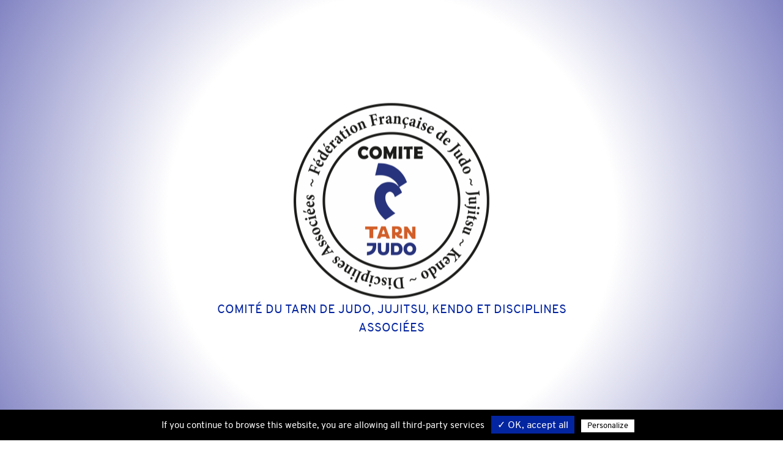

--- FILE ---
content_type: text/html; charset=UTF-8
request_url: https://tarn.ffjudo.com/les-commissions-du-comite-departemental-81
body_size: 17625
content:
<!DOCTYPE html>
<html>
<head>
	<meta charset="UTF-8">
	<meta name="viewport" content="width=device-width, initial-scale=1.0, minimal-ui">

	<!-- FAVICONS -->
	<link rel="profile" href="http://gmpg.org/xfn/11">
			<link rel="icon" sizes="24x24" href="https://tarn.ffjudo.com/uploads/sites/5786/favicon.png">
	
	<!-- ANALYTICS ET RECAPTCHA -->
	<script async="" src="https://www.gstatic.com/recaptcha/releases/n1ZaVsRK4TYyiKxYab0h8MUD/recaptcha__fr.js"></script>

	<!-- TARTE AU CITRON -->
	<link rel="stylesheet" type="text/css" href="https://tarn.ffjudo.com/assets/js/tarteaucitron/css/tarteaucitron.css">
	<script src="https://tarn.ffjudo.com/assets/js/tarteaucitron/tarteaucitron.js"></script>
	<script src="https://tarn.ffjudo.com/assets/js/tarteaucitron/lang/tarteaucitron.fr.js"></script>
	<script src="https://tarn.ffjudo.com/assets/js/tarteaucitron/tarteaucitron.services.js"></script>
	<script>
		tarteaucitron.init({
			"privacyUrl": "", /* Privacy policy url */

			"hashtag": "#tarteaucitron", /* Open the panel with this hashtag */
			"cookieName": "tarteaucitron", /* Cookie name */

			"orientation": "bottom", /* Banner position (top - bottom) */
			"showAlertSmall": false, /* Show the small banner on bottom right */
			"cookieslist": true, /* Show the cookie list */

			"adblocker": false, /* Show a Warning if an adblocker is detected */
			"AcceptAllCta" : true, /* Show the accept all button when highPrivacy on */
			"highPrivacy": false, /* Disable auto consent */
			"handleBrowserDNTRequest": false, /* If Do Not Track == 1, disallow all */

			"removeCredit": false, /* Remove credit link */
			"moreInfoLink": true, /* Show more info link */
			"useExternalCss": false, /* If false, the tarteaucitron.css file will be loaded */

			//"cookieDomain": ".my-multisite-domaine.fr", /* Shared cookie for multisite */

			"readmoreLink": "/cookiespolicy" /* Change the default readmore link */
		});
	</script>
    
	
	<title>Les Commissions&nbsp;|&nbsp;TARN JUDO</title>
	<meta name="description" content="&nbsp;De par ses fonctions, le Président du Comité est membre de droit de toutes les commissions.&nbsp;Commission Administrative :&nbsp;Delphine MARQUE&nbsp;(Judo Pont de Larnais), Jean-Noël LAPEYRE&nbsp;(Judo Pont de Larnais)&nbsp;et Bernard ALIBERT (Judo Club Le Séquestre)Les objectifs&nbsp;: Elaborer, préparer des réunions, effectuer les comptes rendus, les AG… et autres&nbsp;Commission Finances :&nbsp;Nicolas VIDAL&nbsp;(Judo Club Saint-Amans),&nbsp;Luc JUBERT (Judo Club Marssacois), Bernard ALIBERT et Bertrand ESCANDE (Judo Club Marssacois)Les objectifs&nbsp;: Gérer la trésorerie du Comité, salaire du CTF, demandes de subventions, etc…&nbsp;Commission Environnement Compétition :Responsable départementale &nbsp;Arbitrage : Karine FARASIN&nbsp;(Dojo Culturel Saint-Sulpicien)&nbsp; &nbsp; &nbsp; &nbsp; &nbsp; 1. Arbitrage &nbsp;: Karine FARASIN&nbsp;(Dojo Culturel Saint-Sulpicien), Adjoint Bruno GOMEZ (Judo Club Mazamétain)&nbsp;&nbsp; &nbsp; &nbsp; &nbsp; &nbsp; 2. Commissaires Sportifs : Julie PELISSIER (Dojo Culturel Saint-Sulpicien), Adjointe Louise MAFFRE (Judo Club Mazamétain) et Séverine SUC&nbsp;(Arts Martiaux Lescure 8l)&nbsp;&nbsp; &nbsp; &nbsp; &nbsp; &nbsp; 3. Médical : Karine MENIN (Dojo Culturel Saint-Sulpicien) et Jean-Noël LAPEYRE&nbsp; &nbsp; &nbsp; &nbsp; &nbsp; 4. Logistique : Jean-François DESPLOS&nbsp;(Judo Club Marssacois), Vivian PENELLO (Dojo Culturel Saint-Sulpicien) et Nicole GARCIA&nbsp;(Judo Club Réalmontais)Les objectifs&nbsp;: Mettre en place toute la logistique matérielle et humaine lors des évènements organisés au Dojo Départemental&nbsp;Commission Sportive :&nbsp;Nicolas VIDAL,&nbsp;Pierre DESTOUESSE (CTF), Jean-Noël LAPEYRE, Jean-François DESPLOS, Didier PEREZ (Club Arts Martiaux Carmausin) et Luc JUBERT&nbsp; &nbsp; &nbsp; &nbsp; &nbsp; 1. Vétérans : Yannick MAFFRE, Luc JUBERT et Jean-François DESPLOS&nbsp; &nbsp; &nbsp; &nbsp; &nbsp; 2. Sport Adapté et Para-Judo : Philippe CASSAGNAUD (Judo Club Puygouzon), Marcel JEANNE (Arts Martiaux Lescure 81), Séverine SUC et Guillaume CAILLEUX (Ei Do Kan Castres)Les objectifs&nbsp;: Gérer les évènements sportifs,&nbsp;accompagner la pratique&#8230;">

	<meta name="robots" content="max-snippet:-1, max-image-preview:large, max-video-preview:-1">
	<link rel="canonical" href="https://tarn.ffjudo.com/">

	<meta property="og:locale" content="fr_FR">
	<meta property="og:type" content="website">
	<meta property="og:title" content="Les Commissions&nbsp;|&nbsp;TARN JUDO">
	<meta property="og:description" content="&nbsp;De par ses fonctions, le Président du Comité est membre de droit de toutes les commissions.&nbsp;Commission Administrative :&nbsp;Delphine MARQUE&nbsp;(Judo Pont de Larnais), Jean-Noël LAPEYRE&nbsp;(Judo Pont de Larnais)&nbsp;et Bernard ALIBERT (Judo Club Le Séquestre)Les objectifs&nbsp;: Elaborer, préparer des réunions, effectuer les comptes rendus, les AG… et autres&nbsp;Commission Finances :&nbsp;Nicolas VIDAL&nbsp;(Judo Club Saint-Amans),&nbsp;Luc JUBERT (Judo Club Marssacois), Bernard ALIBERT et Bertrand ESCANDE (Judo Club Marssacois)Les objectifs&nbsp;: Gérer la trésorerie du Comité, salaire du CTF, demandes de subventions, etc…&nbsp;Commission Environnement Compétition :Responsable départementale &nbsp;Arbitrage : Karine FARASIN&nbsp;(Dojo Culturel Saint-Sulpicien)&nbsp; &nbsp; &nbsp; &nbsp; &nbsp; 1. Arbitrage &nbsp;: Karine FARASIN&nbsp;(Dojo Culturel Saint-Sulpicien), Adjoint Bruno GOMEZ (Judo Club Mazamétain)&nbsp;&nbsp; &nbsp; &nbsp; &nbsp; &nbsp; 2. Commissaires Sportifs : Julie PELISSIER (Dojo Culturel Saint-Sulpicien), Adjointe Louise MAFFRE (Judo Club Mazamétain) et Séverine SUC&nbsp;(Arts Martiaux Lescure 8l)&nbsp;&nbsp; &nbsp; &nbsp; &nbsp; &nbsp; 3. Médical : Karine MENIN (Dojo Culturel Saint-Sulpicien) et Jean-Noël LAPEYRE&nbsp; &nbsp; &nbsp; &nbsp; &nbsp; 4. Logistique : Jean-François DESPLOS&nbsp;(Judo Club Marssacois), Vivian PENELLO (Dojo Culturel Saint-Sulpicien) et Nicole GARCIA&nbsp;(Judo Club Réalmontais)Les objectifs&nbsp;: Mettre en place toute la logistique matérielle et humaine lors des évènements organisés au Dojo Départemental&nbsp;Commission Sportive :&nbsp;Nicolas VIDAL,&nbsp;Pierre DESTOUESSE (CTF), Jean-Noël LAPEYRE, Jean-François DESPLOS, Didier PEREZ (Club Arts Martiaux Carmausin) et Luc JUBERT&nbsp; &nbsp; &nbsp; &nbsp; &nbsp; 1. Vétérans : Yannick MAFFRE, Luc JUBERT et Jean-François DESPLOS&nbsp; &nbsp; &nbsp; &nbsp; &nbsp; 2. Sport Adapté et Para-Judo : Philippe CASSAGNAUD (Judo Club Puygouzon), Marcel JEANNE (Arts Martiaux Lescure 81), Séverine SUC et Guillaume CAILLEUX (Ei Do Kan Castres)Les objectifs&nbsp;: Gérer les évènements sportifs,&nbsp;accompagner la pratique&#8230;">
	<meta property="og:url" content="https://tarn.ffjudo.com/les-commissions-du-comite-departemental-81">
	<meta property="og:site_name" content="TARN JUDO">
	<meta property="og:image" content="https://tarn.ffjudo.com/uploads/sites/5786/thumb_w200h200zc2__b515497bc77ecc6f59a4dfcab432cafb.png">
	<meta property="og:image:secure_url" content="https://tarn.ffjudo.com/uploads/sites/5786/thumb_w200h200zc2__b515497bc77ecc6f59a4dfcab432cafb.png">
	<meta property="og:image:width" content="200">
	<meta property="og:image:height" content="200">

	<meta name="twitter:card" content="summary_large_image">
	<meta name="twitter:description" content="&nbsp;De par ses fonctions, le Président du Comité est membre de droit de toutes les commissions.&nbsp;Commission Administrative :&nbsp;Delphine MARQUE&nbsp;(Judo Pont de Larnais), Jean-Noël LAPEYRE&nbsp;(Judo Pont de Larnais)&nbsp;et Bernard ALIBERT (Judo Club Le Séquestre)Les objectifs&nbsp;: Elaborer, préparer des réunions, effectuer les comptes rendus, les AG… et autres&nbsp;Commission Finances :&nbsp;Nicolas VIDAL&nbsp;(Judo Club Saint-Amans),&nbsp;Luc JUBERT (Judo Club Marssacois), Bernard ALIBERT et Bertrand ESCANDE (Judo Club Marssacois)Les objectifs&nbsp;: Gérer la trésorerie du Comité, salaire du CTF, demandes de subventions, etc…&nbsp;Commission Environnement Compétition :Responsable départementale &nbsp;Arbitrage : Karine FARASIN&nbsp;(Dojo Culturel Saint-Sulpicien)&nbsp; &nbsp; &nbsp; &nbsp; &nbsp; 1. Arbitrage &nbsp;: Karine FARASIN&nbsp;(Dojo Culturel Saint-Sulpicien), Adjoint Bruno GOMEZ (Judo Club Mazamétain)&nbsp;&nbsp; &nbsp; &nbsp; &nbsp; &nbsp; 2. Commissaires Sportifs : Julie PELISSIER (Dojo Culturel Saint-Sulpicien), Adjointe Louise MAFFRE (Judo Club Mazamétain) et Séverine SUC&nbsp;(Arts Martiaux Lescure 8l)&nbsp;&nbsp; &nbsp; &nbsp; &nbsp; &nbsp; 3. Médical : Karine MENIN (Dojo Culturel Saint-Sulpicien) et Jean-Noël LAPEYRE&nbsp; &nbsp; &nbsp; &nbsp; &nbsp; 4. Logistique : Jean-François DESPLOS&nbsp;(Judo Club Marssacois), Vivian PENELLO (Dojo Culturel Saint-Sulpicien) et Nicole GARCIA&nbsp;(Judo Club Réalmontais)Les objectifs&nbsp;: Mettre en place toute la logistique matérielle et humaine lors des évènements organisés au Dojo Départemental&nbsp;Commission Sportive :&nbsp;Nicolas VIDAL,&nbsp;Pierre DESTOUESSE (CTF), Jean-Noël LAPEYRE, Jean-François DESPLOS, Didier PEREZ (Club Arts Martiaux Carmausin) et Luc JUBERT&nbsp; &nbsp; &nbsp; &nbsp; &nbsp; 1. Vétérans : Yannick MAFFRE, Luc JUBERT et Jean-François DESPLOS&nbsp; &nbsp; &nbsp; &nbsp; &nbsp; 2. Sport Adapté et Para-Judo : Philippe CASSAGNAUD (Judo Club Puygouzon), Marcel JEANNE (Arts Martiaux Lescure 81), Séverine SUC et Guillaume CAILLEUX (Ei Do Kan Castres)Les objectifs&nbsp;: Gérer les évènements sportifs,&nbsp;accompagner la pratique&#8230;">
	<meta name="twitter:title" content="Les Commissions&nbsp;|&nbsp;TARN JUDO">
	<meta name="twitter:site" content="TARN JUDO">
	<meta name="twitter:image" content="https://tarn.ffjudo.com/uploads/sites/5786/thumb_w200h200zc2__b515497bc77ecc6f59a4dfcab432cafb.png">
	<meta name="twitter:creator" content="https://tarn.ffjudo.com/">

	<script type="application/ld+json">
		{
			"@context":"https://schema.org",
			"@graph":
				[
					{
						"@type":"Organization",
						"@id":"https://tarn.ffjudo.com/#organization",
						"name":"TARN JUDO",
						"url":"https://tarn.ffjudo.com/",
						"sameAs":
							[
								"https://fr-fr.facebook.com/ffjda/",
								"https://www.instagram.com/ffjda/?hl=fr",
								"https://www.youtube.com/channel/UCRx-Gq3SzzvEl1FkD05Lnvg",
								"https://twitter.com/ffjda"
							],
						"logo":
							{
								"@type":"ImageObject",
								"@id":"https://tarn.ffjudo.com/#logo",
								"inLanguage":"fr-FR",
								"url":"https://tarn.ffjudo.com/assets/images/logo.png",
								"width":142,
								"height":142,
								"caption":"TARN JUDO"
							},
						"image":
							{
								"@id":"https://tarn.ffjudo.com/#logo"
							}
					},
					{
						"@type":"WebSite",
						"@id":"https://tarn.ffjudo.com/#website",
						"url":"https://tarn.ffjudo.com/",
						"name":"FFJDA",
						"inLanguage":"fr-FR",
						"description":"Site officiel du club TARN JUDO",
						"publisher":
							{
								"@id":"https://tarn.ffjudo.com/#organization"
							},
						"potentialAction":{
							"@type":"SearchAction",
							"target":"https://tarn.ffjudo.com/?s={search_term_string}",
							"query-input":"required name=search_term_string"
						}
					},
					{
						"@type":"WebPage",
						"@id":"https://tarn.ffjudo.com/#webpage",
						"url":"https://tarn.ffjudo.com/",
						"name":"TARN JUDO",
						"isPartOf":
							{
								"@id":"https://tarn.ffjudo.com/#website"
							},
						"inLanguage":"fr-FR",
						"about":
							{
								"@id":"https://tarn.ffjudo.com/#organization"
							},
						"description":""
					}
				]
		}
	</script>

	<script src="https://tarn.ffjudo.com/assets/comite/js/libs/jquery-3.4.1.min.js"></script>

	<link rel="stylesheet" id="jquery-ui-theme-css-css" href="https://tarn.ffjudo.com/assets/comite/css/libs/jquery-ui/jquery-ui.theme.min.css?ver=1.0" type="text/css" media="all">

	<!-- SLICK -->
	<link rel="stylesheet" id="ffjda_slick-css" href="https://tarn.ffjudo.com/assets/comite/css/libs/slick/slick.css?ver=1582278477" type="text/css" media="all">
	<link rel="stylesheet" id="ffjda_slick-theme-css" href="https://tarn.ffjudo.com/assets/comite/css/libs/slick/slick-theme.css?ver=1582278477" type="text/css" media="all">
	<link rel="stylesheet" id="fancybox-css" href="https://tarn.ffjudo.com/assets/comite/css/libs/fancybox/jquery.fancybox.min.css?ver=5.3.2" type="text/css" media="all">

	<!-- LEAFLET -->
	<!-- <link rel="stylesheet" id="leaflet-css" href="https://tarn.ffjudo.com/assets/comite/css/libs/leaflet/leaflet.css?ver=5.3.2" type="text/css" media="all">
	<link rel="stylesheet" id="leaflet-markercluster-css" href="https://tarn.ffjudo.com/assets/comite/css/libs/leaflet/MarkerCluster.css?ver=5.3.2" type="text/css" media="all">
	<link rel="stylesheet" id="leaflet-markercluster-default-css" href="https://tarn.ffjudo.com/assets/comite/css/libs/leaflet/MarkerCluster.Default.css?ver=5.3.2" type="text/css" media="all"> -->

	<!-- BOOTSTRAP -->
	<link rel="stylesheet" href="https://tarn.ffjudo.com/assets/comite/css/libs/bootstrap/bootstrap.min.css">

	<!-- STYLES -->
	<link rel="stylesheet" id="style" href="https://tarn.ffjudo.com/assets/comite/css/style.css" type="text/css" media="all">
	<link rel="stylesheet" id="aos-css" href="https://tarn.ffjudo.com/assets/comite/css/libs/aos/aos.css" type="text/css" media="all">

	<!-- FONTAWESOME -->
	<link rel="stylesheet" href="https://tarn.ffjudo.com/assets/comite/fonts/fontawesome/css/all.min.css" type="text/css" media="all">

	<!-- COULEURS ET TYPOS DYNAMIQUES -->
	<style>
	/* Root */
	/* ----------------------------------------------------- */
	:root {

		--path: https://tarn.ffjudo.com;
		--fontpath: https://tarn.ffjudo.com/assets/comite/images/;
		--imagepath: https://tarn.ffjudo.com/assets/comite/fonts/;

		--col1: #0425a0;
			--col1-rgb: 4, 37, 160;
			--col1-dark: darken(#0425a0, 5%);
		--col2: #f26c08;
			--col2-rgb: 242, 108, 8;
			--col2-dark: darken(#f26c08, 5%);
		--col3: #0425a0;
			--col3-rgb: 4, 37, 160;
			--col3-dark: darken(#0425a0, 5%);
		--col1-contrast: #012e82;
			--col1-contrast-rgb: 1, 46, 130;
		--col2-contrast: #ea6514;
			--col2-contrast-rgb: 234, 101, 20;
		--col3-contrast: #ffffff;
			--col3-contrast-rgb: 255, 255, 255;
		--ff1: Overpass;
		--ff2: Cabin;
		--ff3: Cabin;
	}
</style>
	<!-- STYLE CRITIQUE -->
	<style>@-webkit-keyframes degradeAnime{0%{background-position:0% 51%}50%{background-position:100% 50%}100%{background-position:0% 50%}}@keyframes degradeAnime{0%{background-position:0% 51%}50%{background-position:100% 50%}100%{background-position:0% 50%}}@font-face{font-family:"Cabin";src:url("/assets/ligue/fonts/cabin/cabin-regular.eot");src:url("/assets/ligue/fonts/cabin/cabin-regular.eot?#iefix") format("embedded-opentype"),url("/assets/ligue/fonts/cabin/cabin-regular.woff") format("woff"),url("/assets/ligue/fonts/cabin/cabin-regular.ttf") format("truetype"),url("/assets/ligue/fonts/cabin/cabin-regular.svg") format("svg");font-weight:400;font-style:normal}@font-face{font-family:"Cabin";src:url("/assets/ligue/fonts/cabin/cabin-italic.eot");src:url("/assets/ligue/fonts/cabin/cabin-italic.eot?#iefix") format("embedded-opentype"),url("/assets/ligue/fonts/cabin/cabin-italic.woff") format("woff"),url("/assets/ligue/fonts/cabin/cabin-italic.ttf") format("truetype"),url("/assets/ligue/fonts/cabin/cabin-italic.svg") format("svg");font-weight:400;font-style:italic}@font-face{font-family:"Cabin";src:url("/assets/ligue/fonts/cabin/cabin-bold.eot");src:url("/assets/ligue/fonts/cabin/cabin-bold.eot?#iefix") format("embedded-opentype"),url("/assets/ligue/fonts/cabin/cabin-bold.woff") format("woff"),url("/assets/ligue/fonts/cabin/cabin-bold.ttf") format("truetype"),url("/assets/ligue/fonts/cabin/cabin-bold.svg") format("svg");font-weight:700;font-style:normal}@font-face{font-family:"Cabin";src:url("/assets/ligue/fonts/cabin/cabin-bolditalic.eot");src:url("/assets/ligue/fonts/cabin/cabin-bolditalic.eot?#iefix") format("embedded-opentype"),url("/assets/ligue/fonts/cabin/cabin-bolditalic.woff") format("woff"),url("/assets/ligue/fonts/cabin/cabin-bolditalic.ttf") format("truetype"),url("/assets/ligue/fonts/cabin/cabin-bolditalic.svg") format("svg");font-weight:700;font-style:italic}@font-face{font-family:"Lato";src:url("/assets/ligue/fonts/lato/lato-regular.eot");src:url("/assets/ligue/fonts/lato/lato-regular.eot?#iefix") format("embedded-opentype"),url("/assets/ligue/fonts/lato/lato-regular.woff") format("woff"),url("/assets/ligue/fonts/lato/lato-regular.ttf") format("truetype"),url("/assets/ligue/fonts/lato/lato-regular.svg") format("svg");font-weight:400;font-style:normal}@font-face{font-family:"Lato";src:url("/assets/ligue/fonts/lato/lato-italic.eot");src:url("/assets/ligue/fonts/lato/lato-italic.eot?#iefix") format("embedded-opentype"),url("/assets/ligue/fonts/lato/lato-italic.woff") format("woff"),url("/assets/ligue/fonts/lato/lato-italic.ttf") format("truetype"),url("/assets/ligue/fonts/lato/lato-italic.svg") format("svg");font-weight:400;font-style:italic}@font-face{font-family:"Lato";src:url("/assets/ligue/fonts/lato/lato-bold.eot");src:url("/assets/ligue/fonts/lato/lato-bold.eot?#iefix") format("embedded-opentype"),url("/assets/ligue/fonts/lato/lato-bold.woff") format("woff"),url("/assets/ligue/fonts/lato/lato-bold.ttf") format("truetype"),url("/assets/ligue/fonts/lato/lato-bold.svg") format("svg");font-weight:700;font-style:normal}@font-face{font-family:"Lato";src:url("/assets/ligue/fonts/lato/lato-bolditalic.eot");src:url("/assets/ligue/fonts/lato/lato-bolditalic.eot?#iefix") format("embedded-opentype"),url("/assets/ligue/fonts/lato/lato-bolditalic.woff") format("woff"),url("/assets/ligue/fonts/lato/lato-bolditalic.ttf") format("truetype"),url("/assets/ligue/fonts/lato/lato-bolditalic.svg") format("svg");font-weight:700;font-style:italic}@font-face{font-family:"Overpass";src:url("/assets/ligue/fonts/overpass/overpass-regular.eot");src:url("/assets/ligue/fonts/overpass/overpass-regular.eot?#iefix") format("embedded-opentype"),url("/assets/ligue/fonts/overpass/overpass-regular.woff") format("woff"),url("/assets/ligue/fonts/overpass/overpass-regular.ttf") format("truetype"),url("/assets/ligue/fonts/overpass/overpass-regular.svg") format("svg");font-weight:400;font-style:normal}@font-face{font-family:"Overpass";src:url("/assets/ligue/fonts/overpass/overpass-italic.eot");src:url("/assets/ligue/fonts/overpass/overpass-italic.eot?#iefix") format("embedded-opentype"),url("/assets/ligue/fonts/overpass/overpass-italic.woff") format("woff"),url("/assets/ligue/fonts/overpass/overpass-italic.ttf") format("truetype"),url("/assets/ligue/fonts/overpass/overpass-italic.svg") format("svg");font-weight:400;font-style:italic}@font-face{font-family:"Overpass";src:url("/assets/ligue/fonts/overpass/overpass-bold.eot");src:url("/assets/ligue/fonts/overpass/overpass-bold.eot?#iefix") format("embedded-opentype"),url("/assets/ligue/fonts/overpass/overpass-bold.woff") format("woff"),url("/assets/ligue/fonts/overpass/overpass-bold.ttf") format("truetype"),url("/assets/ligue/fonts/overpass/overpass-bold.svg") format("svg");font-weight:700;font-style:normal}@font-face{font-family:"Overpass";src:url("/assets/ligue/fonts/overpass/overpass-bolditalic.eot");src:url("/assets/ligue/fonts/overpass/overpass-bolditalic.eot?#iefix") format("embedded-opentype"),url("/assets/ligue/fonts/overpass/overpass-bolditalic.woff") format("woff"),url("/assets/ligue/fonts/overpass/overpass-bolditalic.ttf") format("truetype"),url("/assets/ligue/fonts/overpass/overpass-bolditalic.svg") format("svg");font-weight:700;font-style:italic}@font-face{font-family:"Poppins";src:url("/assets/ligue/fonts/poppins/poppins-regular.eot");src:url("/assets/ligue/fonts/poppins/poppins-regular.eot?#iefix") format("embedded-opentype"),url("/assets/ligue/fonts/poppins/poppins-regular.woff") format("woff"),url("/assets/ligue/fonts/poppins/poppins-regular.ttf") format("truetype"),url("/assets/ligue/fonts/poppins/poppins-regular.svg") format("svg");font-weight:400;font-style:normal}@font-face{font-family:"Poppins";src:url("/assets/ligue/fonts/poppins/poppins-italic.eot");src:url("/assets/ligue/fonts/poppins/poppins-italic.eot?#iefix") format("embedded-opentype"),url("/assets/ligue/fonts/poppins/poppins-italic.woff") format("woff"),url("/assets/ligue/fonts/poppins/poppins-italic.ttf") format("truetype"),url("/assets/ligue/fonts/poppins/poppins-italic.svg") format("svg");font-weight:400;font-style:italic}@font-face{font-family:"Poppins";src:url("/assets/ligue/fonts/poppins/poppins-bold.eot");src:url("/assets/ligue/fonts/poppins/poppins-bold.eot?#iefix") format("embedded-opentype"),url("/assets/ligue/fonts/poppins/poppins-bold.woff") format("woff"),url("/assets/ligue/fonts/poppins/poppins-bold.ttf") format("truetype"),url("/assets/ligue/fonts/poppins/poppins-bold.svg") format("svg");font-weight:700;font-style:normal}@font-face{font-family:"Poppins";src:url("/assets/ligue/fonts/poppins/poppins-bolditalic.eot");src:url("/assets/ligue/fonts/poppins/poppins-bolditalic.eot?#iefix") format("embedded-opentype"),url("/assets/ligue/fonts/poppins/poppins-bolditalic.woff") format("woff"),url("/assets/ligue/fonts/poppins/poppins-bolditalic.ttf") format("truetype"),url("/assets/ligue/fonts/poppins/poppins-bolditalic.svg") format("svg");font-weight:700;font-style:italic}@font-face{font-family:"icomoon";src:url("/assets/ligue/fonts/icomoon/icomoon.eot");src:url("/assets/ligue/fonts/icomoon/icomoon.eot?#iefix") format("embedded-opentype"),url("/assets/ligue/fonts/icomoon/icomoon.woff") format("woff"),url("/assets/ligue/fonts/icomoon/icomoon.ttf") format("truetype"),url("/assets/ligue/fonts/icomoon/icomoon.svg") format("svg");font-weight:normal;font-style:normal}.icn{font-family:'icomoon' !important;speak:none;font-style:normal;font-weight:normal;font-variant:normal;text-transform:none;line-height:1;-webkit-font-smoothing:antialiased;-moz-osx-font-smoothing:grayscale}.icn-add:before{content:"\e905"}.icn-agenda:before{content:"\e906"}.icn-arrow-down:before{content:"\e900"}.icn-arrow-left:before{content:"\e901"}.icn-arrow-plein-bottom:before{content:"\e907"}.icn-arrow-plein-top:before{content:"\e908"}.icn-arrow-right:before{content:"\e902"}.icn-arrow-up:before{content:"\e903"}.icn-carousel:before{content:"\e909"}.icn-ceinture:before{content:"\e91c"}.icn-double-arrow-left:before{content:"\e90a"}.icn-double-arrow-right:before{content:"\e90b"}.icn-drag-and-drop:before{content:"\e90c"}.icn-hands:before{content:"\e90d"}.icn-home:before{content:"\e90e"}.icn-info:before{content:"\e90f"}.icn-k:before{content:"\e904"}.icn-logout:before{content:"\e910"}.icn-long-arrow-down:before{content:"\e924"}.icn-long-arrow-left:before{content:"\e925"}.icn-long-arrow-right:before{content:"\e926"}.icn-long-arrow-top:before{content:"\e927"}.icn-news:before{content:"\e911"}.icn-page:before{content:"\e912"}.icn-paint:before{content:"\e913"}.icn-photo:before{content:"\e914"}.icn-profil:before{content:"\e915"}.icn-puzzle:before{content:"\e916"}.icn-rgc:before{content:"\e91e"}.icn-rs:before{content:"\e91f"}.icn-rse:before{content:"\e920"}.icn-rsf:before{content:"\e921"}.icn-rsm:before{content:"\e922"}.icn-settings:before{content:"\e917"}.icn-share:before{content:"\e918"}.icn-simple-arrow-left:before{content:"\e919"}.icn-simple-arrow-right:before{content:"\e91a"}.icn-tr:before{content:"\e923"}.icn-www:before{content:"\e91b"}.icn-grid:before{content:"\e91d"}*{-webkit-box-sizing:border-box;-ms-box-sizing:border-box;-o-box-sizing:border-box;box-sizing:border-box;margin:0;padding:0}*:focus{outline:1px dashed rgba(0,0,0,0.1)}html{font-size:100%}body{overflow-x:hidden;font-family:var(--ff1);background-image:url("/assets/ligue/images/background-left.png"),url("/assets/ligue/images/background-right.png");background-repeat:repeat-y, repeat-y;background-position:bottom left, top right;background-size:50% auto, 50% auto;-webkit-animation:bgv 180s infinite linear;animation:bgv 180s infinite linear}body.search-open,body.menu-open,body.popup-open{overflow:hidden}h1,.h1,h2,.h2,h3,.h3,h4,.h4,h5,.h5,h6,.h6{line-height:1;font-style:normal}h1,.h1{font-size:2rem;font-family:var(--ff1);color:#000;font-weight:bold}h2,.h2{font-size:1.5rem;color:#000;font-family:var(--ff1);font-weight:bold}h3,.h3{font-size:1.125rem;color:#000;font-family:var(--ff1);font-weight:bold}h4,.h4{font-size:1.125rem;color:#000;font-family:var(--ff1);font-weight:bold}h5,.h5{font-size:1rem;color:#000;font-family:var(--ff1);font-weight:bold}h6,.h6{font-size:.875rem;color:#000;font-family:var(--ff1);font-weight:bold}ol,ul{margin:0 0 1rem 0;padding:0 0 0 1rem}ol li,ul li{color:inherit;font-weight:400;line-height:1.25}p{font-size:1rem;color:#000;font-family:var(--ff2);font-weight:normal;margin:0}p+p{margin-top:1rem}address{margin:0.75em 0;font-style:normal}a{text-decoration:none;color:var(--col3);font-weight:bold;cursor:pointer}a img{border:none}em{font-style:italic}fieldset,form{margin:0;padding:0;border:none}button,input,select{vertical-align:middle}::-webkit-input-placeholder{color:var(--col2);font-size:1rem}::-moz-placeholder{color:var(--col2);font-size:1rem}::-ms-input-placeholder{color:var(--col2);font-size:1rem}::placeholder{color:var(--col2);font-size:1rem}.clear{clear:both}.clearfix::after{content:".";display:block;clear:both;visibility:hidden;line-height:0;height:0}img{max-width:100%;height:auto}article p{font-size:1rem}td,th{padding:0.25rem}.screen-reader-text{display:none}.text-center{text-align:center}.text-left{text-align:left}.text-right{text-align:right}.italic{font-style:italic}.underline{text-decoration:underline}.indented{text-indent:-9999px;display:inline-block}.flex{display:-webkit-box;display:-ms-flexbox;display:flex}.align-top{-webkit-box-align:start;-ms-flex-align:start;align-items:flex-start}.align-center{-webkit-box-align:center;-ms-flex-align:center;align-items:center}.align-bottom{-webkit-box-align:end;-ms-flex-align:end;align-items:flex-end}.justify-left{-webkit-box-pack:start;-ms-flex-pack:start;justify-content:flex-start}.justify-center{-webkit-box-pack:center;-ms-flex-pack:center;justify-content:center}.justify-right{-webkit-box-pack:end;-ms-flex-pack:end;justify-content:flex-end}.container{width:100%;max-width:1380px;margin:0 auto;position:relative}.container-fluid{width:100%}.col1{color:var(--col1)}.col2{color:var(--col2)}.col3{color:var(--col3)}.success{color:#0CBB77}.danger{color:#AA1451}.bg1{background-color:var(--col1)}.bg2{background-color:var(--col2)}.bg3{background-color:var(--col3)}.gradient1{background:var(--col1);background:-webkit-gradient(linear, left bottom, left top, from(rgba(var(--col1-rgb), 0.1)), to(rgba(255,255,255,0)));background:linear-gradient(0deg, rgba(var(--col1-rgb), 0.1) 0%, rgba(255,255,255,0) 100%);filter:progid:DXImageTransform.Microsoft.gradient(startColorstr="var(--col1)",endColorstr="var(--col1)",GradientType=1)}.gradient2{background:var(--col2);background:-webkit-gradient(linear, left bottom, left top, from(rgba(var(--col2-rgb), 0.1)), to(rgba(255,255,255,0)));background:linear-gradient(0deg, rgba(var(--col2-rgb), 0.1) 0%, rgba(255,255,255,0) 100%);filter:progid:DXImageTransform.Microsoft.gradient(startColorstr="var(--col2)",endColorstr="var(--col2)",GradientType=1)}.gradient3{background:var(--col3);background:-webkit-gradient(linear, left bottom, left top, from(rgba(var(--col3-rgb), 0.1)), to(rgba(255,255,255,0)));background:linear-gradient(0deg, rgba(var(--col3-rgb), 0.1) 0%, rgba(255,255,255,0) 100%);filter:progid:DXImageTransform.Microsoft.gradient(startColorstr="var(--col3)",endColorstr="var(--col3)",GradientType=1)}.ff1{font-family:var(--ff1)}.ff2{font-family:var(--ff2)}.ff3{font-family:var(--ff3)}.p0{padding:0rem}.p1{padding:1rem}.p2{padding:2rem}.p3{padding:3rem}.p4{padding:4rem}.pt0{padding-top:0rem}.pt1{padding-top:1rem}.pt2{padding-top:2rem}.pt3{padding-top:3rem}.pt4{padding-top:4rem}.pb0{padding-bottom:0rem}.pb1{padding-bottom:1rem}.pb2{padding-bottom:2rem}.pb3{padding-bottom:3rem}.pb4{padding-bottom:4rem}.mt0{margin-top:0rem}.mt1{margin-top:1rem}.mt2{margin-top:2rem}.mt3{margin-top:3rem}.mt4{margin-top:4rem}.mb0{margin-bottom:0rem}.mb1{margin-bottom:1rem}.mb2{margin-bottom:2rem}.mb3{margin-bottom:3rem}.mb4{margin-bottom:4rem}.image.image-style-side{float:right;margin-left:1rem;margin-bottom:1rem}.image-style-align-left{float:left;margin-right:1rem}.image-style-align-center{margin-left:auto;margin-right:auto}.image-style-align-right{float:right;margin-left:1rem}.image.image_resized{display:block;-webkit-box-sizing:border-box;box-sizing:border-box;max-width:100%}.image.image_resized img{width:100%}.image.image_resized>figcaption{display:block}@media (min-width: 480px){body{overflow-x:hidden;font-size:16px}}@media (min-width: 576px){body{font-size:16px}}@media (min-width: 768px){body{font-size:16px}h1,.h1{font-size:2.25rem}h2,.h2{font-size:1.75rem}h3,.h3{font-size:1.5rem}h4,.h4{font-size:1.5rem}}@media (min-width: 992px){body{font-size:16px}h1,.h1{font-size:2.5rem}h2,.h2{font-size:2rem}h3,.h3{font-size:1.75rem}h4,.h4{font-size:1.75rem}a{-webkit-transition:all 2s cubic-bezier(0.12, 0.9, 0.79, 1);transition:all 2s cubic-bezier(0.12, 0.9, 0.79, 1)}a:hover{text-decoration:none;color:var(--col1)}}@media (min-width: 1200px){body{font-size:16px}h1,.h1{font-size:2.75rem}h2,.h2{font-size:2.25rem}h3,.h3{font-size:2rem}h4,.h4{font-size:2rem}}@media (min-width: 1600px){body{font-size:16px}h1,.h1{font-size:3rem}h2,.h2{font-size:2.5rem}h3,.h3{font-size:2.25rem}h4,.h4{font-size:2.25rem}}.intro{position:fixed;display:block;top:0;bottom:0;left:0;right:0;width:auto;height:auto;overflow:hidden;z-index:29999;pointer-events:none;background-color:#fff;background:radial-gradient(circle, white 50%, #8284c3 100%);color:var(--col1)}.intro .logo-intro{display:block;position:absolute;top:50%;left:50%;-webkit-transform:translate(-50%, -50%);transform:translate(-50%, -50%);width:90%;height:auto;text-align:center;-webkit-transition:opacity 0.4s linear;transition:opacity 0.4s linear}.intro .logo-intro p{text-align:center;color:var(--col2);font-size:1em;-webkit-transition:all 1.5s ease-out;transition:all 1.5s ease-out;-webkit-transition-delay:0.6s;transition-delay:0.6s}.intro .nom-intro{text-transform:uppercase;text-align:center;font-size:1.25rem;font-family:var(--ff1)}.intro.animate{-webkit-animation-name:fadeOut;animation-name:fadeOut;-webkit-animation-duration:1s;animation-duration:1s;-webkit-animation-iteration-count:1;animation-iteration-count:1;-webkit-animation-fill-mode:forwards;animation-fill-mode:forwards;-webkit-animation-timing-function:ease-out;animation-timing-function:ease-out;-webkit-animation-delay:3s;animation-delay:3s}.intro.animate .logo-intro{opacity:1}.intro.animate .logo-intro svg .st1{opacity:1}.intro.animate .logo-intro svg .st2.lines1{-webkit-animation:lines1 2s cubic-bezier(0.14, 0.66, 0.28, 0.93);animation:lines1 2s cubic-bezier(0.14, 0.66, 0.28, 0.93);-webkit-animation-iteration-count:1;animation-iteration-count:1;-webkit-animation-direction:forwards;animation-direction:forwards}.intro.animate .logo-intro svg .st2.lines2{-webkit-animation:lines1 2s cubic-bezier(0.14, 0.66, 0.28, 0.93);animation:lines1 2s cubic-bezier(0.14, 0.66, 0.28, 0.93);-webkit-animation-delay:0.4s;animation-delay:0.4s;-webkit-animation-iteration-count:1;animation-iteration-count:1;-webkit-animation-direction:forwards;animation-direction:forwards}.intro.animate .logo-intro .nom{bottom:0}.intro.animate .logo-intro .symbole{opacity:1}.intro.animated{display:none}@-webkit-keyframes lines1{to{stroke-dashoffset:0px}}@keyframes lines1{to{stroke-dashoffset:0px}}.screen__loader{opacity:0;visibility:hidden;-webkit-transition:all 2s cubic-bezier(0.12, 0.9, 0.79, 1);transition:all 2s cubic-bezier(0.12, 0.9, 0.79, 1);position:fixed;top:0;left:0;right:0;bottom:0;background-color:rgba(255,255,255,0.9);z-index:99999}.screen__loader.visible{opacity:1;visibility:visible}.screen__loader__content{display:block;position:absolute;top:50%;left:50%;-webkit-transform:translate(-50%, -50%);transform:translate(-50%, -50%)}.screen__loader__content p{font-family:var(--ff2);text-transform:uppercase;font-weight:bold;font-size:3rem;color:#fff;text-shadow:0 0 6px rgba(0,0,0,0.6);text-align:center;position:relative;z-index:4;margin:0;padding:3rem 0}.screen__loader__content .bands{position:absolute;display:block;position:absolute;top:50%;left:50%;-webkit-transform:translate(-50%, -50%);transform:translate(-50%, -50%);width:100%;height:100%;display:-moz-flex;display:-ms-flex;display:-o-flex;display:-webkit-box;display:-ms-flexbox;display:flex;-webkit-box-orient:horizontal;-webkit-box-direction:normal;-ms-flex-direction:row;flex-direction:row;-ms-flex-wrap:nowrap;flex-wrap:nowrap;-webkit-box-pack:center;-ms-flex-pack:center;justify-content:center;-webkit-box-align:center;-ms-flex-align:center;align-items:center}.screen__loader__content .bands div{width:20%;-webkit-transform:skewX(-35deg);transform:skewX(-35deg);-webkit-box-shadow:0 0 6px rgba(0,0,0,0.2);box-shadow:0 0 6px rgba(0,0,0,0.2);-webkit-animation:blink 3s infinite;animation:blink 3s infinite}.screen__loader__content .bands div:nth-child(1){height:50%;background-color:var(--col3);-webkit-animation-delay:0s;animation-delay:0s}.screen__loader__content .bands div:nth-child(2){height:80%;background-color:#fff;-webkit-animation-delay:1s;animation-delay:1s}.screen__loader__content .bands div:nth-child(3){height:50%;background-color:var(--col2);-webkit-animation-delay:2s;animation-delay:2s}@-webkit-keyframes fadeOut{from{opacity:1}to{opacity:0}}@keyframes fadeOut{from{opacity:1}to{opacity:0}}@media (min-width: 992px){.intro .logo-intro{width:50%}}.site__header{position:fixed;z-index:2000;top:0;left:0;right:0;color:#000;background-color:transparent;border-bottom:1px solid #ACACAC}.site__header__container{display:-moz-flex;display:-ms-flex;display:-o-flex;display:-webkit-box;display:-ms-flexbox;display:flex;-webkit-box-orient:horizontal;-webkit-box-direction:normal;-ms-flex-direction:row;flex-direction:row;-ms-flex-wrap:nowrap;flex-wrap:nowrap;-webkit-box-pack:justify;-ms-flex-pack:justify;justify-content:space-between;-webkit-box-align:center;-ms-flex-align:center;align-items:center}.site__header__logo{position:relative;z-index:2001;height:3.75rem;padding:0;-webkit-transition:all 0.4s cubic-bezier(0.14, 0.66, 0.28, 0.93);transition:all 0.4s cubic-bezier(0.14, 0.66, 0.28, 0.93);display:-moz-flex;display:-ms-flex;display:-o-flex;display:-webkit-box;display:-ms-flexbox;display:flex;-webkit-box-orient:vertical;-webkit-box-direction:normal;-ms-flex-direction:column;flex-direction:column;-ms-flex-wrap:nowrap;flex-wrap:nowrap;-webkit-box-pack:start;-ms-flex-pack:start;justify-content:flex-start;-webkit-box-align:center;-ms-flex-align:center;align-items:center}.site__header__logo a{position:relative;z-index:1;display:block;width:100%;height:100%;text-align:center}.site__header__logo img{width:auto;height:100%}.site__header__logo__baseline{position:absolute;top:100%;left:0;width:100vw;line-height:1;color:#000;padding:0.25rem 0}.site__header__logo__baseline p,.site__header__logo__baseline h1{font-size:.625rem;font-family:var(--ff1);font-weight:bold;text-transform:uppercase}.site__header__open__aside .open-aside{color:#000}.site__header__open__aside .open-aside span{display:block;font-size:.5625rem;text-transform:uppercase}.site__header__open__aside .open-aside.active{color:var(--col1)}.site__header__toggle{position:relative;z-index:2002;padding:.3125rem 0}.site__header__toggle .site__header__menu__btn{width:3.125rem;height:3.125rem;position:relative;display:-moz-flex;display:-ms-flex;display:-o-flex;display:-webkit-box;display:-ms-flexbox;display:flex;-webkit-box-orient:vertical;-webkit-box-direction:normal;-ms-flex-direction:column;flex-direction:column;-ms-flex-wrap:nowrap;flex-wrap:nowrap;-webkit-box-pack:center;-ms-flex-pack:center;justify-content:center;-webkit-box-align:center;-ms-flex-align:center;align-items:center}.site__header__toggle .site__header__menu__btn .bars{position:relative;width:50%;height:14px}.site__header__toggle .site__header__menu__btn span.bar{display:block;position:absolute;left:50%;width:100%;-webkit-transform:translateX(-50%);transform:translateX(-50%);height:.1875rem;border-radius:.1875rem;background-color:#000;-webkit-transition:all 0.4s cubic-bezier(0.14, 0.66, 0.28, 0.93);transition:all 0.4s cubic-bezier(0.14, 0.66, 0.28, 0.93)}.site__header__toggle .site__header__menu__btn span.bar.bar1{top:0%}.site__header__toggle .site__header__menu__btn span.bar.bar2{top:50%}.site__header__toggle .site__header__menu__btn span.bar.bar3{top:100%}.site__header__toggle .site__header__menu__btn span.label{margin-top:6px;font-size:.625rem;text-transform:uppercase;color:#000}.site__header__toggle .site__header__menu__btn.animate span.bar{-webkit-transform-origin:50% 50%;transform-origin:50% 50%;background-color:var(--col1)}.site__header__toggle .site__header__menu__btn.animate span.bar.bar1{top:50%;-webkit-transform:translateX(-50%) rotate(45deg);transform:translateX(-50%) rotate(45deg)}.site__header__toggle .site__header__menu__btn.animate span.bar.bar2{width:0}.site__header__toggle .site__header__menu__btn.animate span.bar.bar3{top:50%;-webkit-transform:translateX(-50%) rotate(-45deg);transform:translateX(-50%) rotate(-45deg)}.site__header__toggle .site__header__menu__btn.animate span.label{color:var(--col1)}.site__header__menu{position:fixed;left:0;right:0;top:100%;height:100vh;z-index:2000;-webkit-transition:all 0.4s cubic-bezier(0.14, 0.66, 0.28, 0.93);transition:all 0.4s cubic-bezier(0.14, 0.66, 0.28, 0.93);-webkit-transform:translate(0, calc(100% + 75px));transform:translate(0, calc(100% + 75px));background-color:#fff;padding:3.75rem 0 0 0}.site__header__menu__list{padding:0;margin:0;list-style:none}.site__header__menu__list__container{display:-moz-flex;display:-ms-flex;display:-o-flex;display:-webkit-box;display:-ms-flexbox;display:flex;-webkit-box-orient:vertical;-webkit-box-direction:normal;-ms-flex-direction:column;flex-direction:column;-ms-flex-wrap:nowrap;flex-wrap:nowrap;-webkit-box-pack:center;-ms-flex-pack:center;justify-content:center;-webkit-box-align:stretch;-ms-flex-align:stretch;align-items:stretch;display:block;height:100%;overflow:auto}.site__header__menu__list__item{width:100%;list-style:none;position:relative;text-align:center;opacity:0;visibility:hidden;-webkit-transform:translate(0, 100%);transform:translate(0, 100%);-webkit-transition:all 2s cubic-bezier(0.12, 0.9, 0.79, 1);transition:all 2s cubic-bezier(0.12, 0.9, 0.79, 1)}.site__header__menu__list__item:nth-child(1){-webkit-transition-delay:0s;transition-delay:0s}.site__header__menu__list__item:nth-child(2){-webkit-transition-delay:0s;transition-delay:0s}.site__header__menu__list__item:nth-child(3){-webkit-transition-delay:0s;transition-delay:0s}.site__header__menu__list__item:nth-child(4){-webkit-transition-delay:0s;transition-delay:0s}.site__header__menu__list__item:nth-child(5){-webkit-transition-delay:0s;transition-delay:0s}.site__header__menu__list__item:nth-child(6){-webkit-transition-delay:0s;transition-delay:0s}.site__header__menu__list__item:nth-child(7){-webkit-transition-delay:0s;transition-delay:0s}.site__header__menu__list__item:nth-child(8){-webkit-transition-delay:0s;transition-delay:0s}.site__header__menu__list__item:nth-child(9){-webkit-transition-delay:0s;transition-delay:0s}.site__header__menu__list__item:nth-child(10){-webkit-transition-delay:0s;transition-delay:0s}.site__header__menu__list__item:nth-child(11){-webkit-transition-delay:0s;transition-delay:0s}.site__header__menu__list__item:nth-child(12){-webkit-transition-delay:0s;transition-delay:0s}.site__header__menu__list__item:nth-child(13){-webkit-transition-delay:0s;transition-delay:0s}.site__header__menu__list__item:nth-child(14){-webkit-transition-delay:0s;transition-delay:0s}.site__header__menu__list__item:nth-child(15){-webkit-transition-delay:0s;transition-delay:0s}.site__header__menu__list__item:nth-child(16){-webkit-transition-delay:0s;transition-delay:0s}.site__header__menu__list__item:nth-child(17){-webkit-transition-delay:0s;transition-delay:0s}.site__header__menu__list__item:nth-child(18){-webkit-transition-delay:0s;transition-delay:0s}.site__header__menu__list__item:nth-child(19){-webkit-transition-delay:0s;transition-delay:0s}.site__header__menu__list__item:nth-child(20){-webkit-transition-delay:0s;transition-delay:0s}.site__header__menu__list__item__link{padding:2vh;position:relative}.site__header__menu__list__item__link>a{position:relative;display:block;font-size:3vh;line-height:3vh;font-family:var(--ff1);color:#000;text-transform:uppercase;font-weight:bold;padding:0;-webkit-transition:all 0.4s cubic-bezier(0.14, 0.66, 0.28, 0.93);transition:all 0.4s cubic-bezier(0.14, 0.66, 0.28, 0.93)}.site__header__menu__list__item__link .open-ssmenu{position:absolute;top:50%;right:1rem;width:3vh;height:3vh;font-size:2vh;line-height:2vh;display:block;color:#000;-webkit-transition:all 0.4s cubic-bezier(0.14, 0.66, 0.28, 0.93);transition:all 0.4s cubic-bezier(0.14, 0.66, 0.28, 0.93);z-index:99;-webkit-transform:translate(0, -50%);transform:translate(0, -50%);padding:0}.site__header__menu__list__item__link .open-ssmenu.active{color:var(--col1);-webkit-transform:translate(0, -50%) rotate(180deg);transform:translate(0, -50%) rotate(180deg)}.site__header__menu__list__item__list{padding:0;margin:0;list-style:none}.site__header__menu__list__item__list__container{display:none;list-style:none;padding:0;margin:0}.site__header__menu__list__item__list__item{width:100%;list-style:none;position:relative;text-align:center}.site__header__menu__list__item__list__item__link{position:relative;padding:2vh}.site__header__menu__list__item__list__item__link>a{position:relative;display:block;font-size:3vh;line-height:3vh;font-family:var(--ff1);color:#000;text-transform:uppercase;font-weight:bold;padding:0;-webkit-transition:all 0.4s cubic-bezier(0.14, 0.66, 0.28, 0.93);transition:all 0.4s cubic-bezier(0.14, 0.66, 0.28, 0.93);opacity:1}.site__header__menu__list__item__list__item__link .open-ssmenu{position:absolute;top:50%;width:3vh;height:3vh;font-size:2vh;line-height:2vh;right:1rem;display:block;color:#000;-webkit-transition:all 0.4s cubic-bezier(0.14, 0.66, 0.28, 0.93);transition:all 0.4s cubic-bezier(0.14, 0.66, 0.28, 0.93);-webkit-transform:translate(0, -50%);transform:translate(0, -50%)}.site__header__menu__list__item__list__item__link .open-ssmenu.active{color:var(--col1);-webkit-transform:translate(0, -50%) rotate(180deg);transform:translate(0, -50%) rotate(180deg)}.site__header__menu__list__item__list__item__list{padding:0;margin:0;list-style:none}.site__header__menu__list__item__list__item__list__container{display:none;list-style:none;padding:0;margin:0}.site__header__menu__list__item__list__item__list__item{width:100%;list-style:none;position:relative;text-align:center}.site__header__menu__list__item__list__item__list__item__link{position:relative;padding:2vh}.site__header__menu__list__item__list__item__list__item__link>a{position:relative;display:block;font-size:3vh;line-height:3vh;font-family:var(--ff1);color:#000;font-weight:normal;padding:0;-webkit-transition:all 0.4s cubic-bezier(0.14, 0.66, 0.28, 0.93);transition:all 0.4s cubic-bezier(0.14, 0.66, 0.28, 0.93);opacity:1}.site__header__menu__list__item__list__item__list__item__link>.open-ssmenu{position:absolute;top:50%;-webkit-transform:translate(0, 50%);transform:translate(0, 50%);right:1rem;width:3vh;height:3vh;font-size:2vh;line-height:2vh;display:block;color:#000;-webkit-transition:all 0.4s cubic-bezier(0.14, 0.66, 0.28, 0.93);transition:all 0.4s cubic-bezier(0.14, 0.66, 0.28, 0.93)}.site__header__menu__list__item__list__item__list__item__link>.open-ssmenu.active{color:var(--col1);-webkit-transform:translate(0, -50%) rotate(180deg);transform:translate(0, -50%) rotate(180deg)}.site__header__menu__list__item__list__item__list__item:hover>.site__header__menu__list__item__list__item__list__item__link>a,.site__header__menu__list__item__list__item__list__item.active>.site__header__menu__list__item__list__item__list__item__link>a{color:var(--col1)}.site__header__menu__list__item__list__item__list__item:hover>.site__header__menu__list__item__list__item__list__item__link>a i,.site__header__menu__list__item__list__item__list__item.active>.site__header__menu__list__item__list__item__list__item__link>a i{color:inherit}.site__header__menu__list__item__list__item:hover>.site__header__menu__list__item__list__item__link>a,.site__header__menu__list__item__list__item.active>.site__header__menu__list__item__list__item__link>a{color:var(--col1)}.site__header__menu__list__item__list__item:hover>.site__header__menu__list__item__list__item__link>a i,.site__header__menu__list__item__list__item.active>.site__header__menu__list__item__list__item__link>a i{color:inherit}.site__header__menu__list__item:hover>.site__header__menu__list__item__link>a,.site__header__menu__list__item.active>.site__header__menu__list__item__link>a{color:var(--col1)}.site__header__menu__list__item:hover>.site__header__menu__list__item__link>a i,.site__header__menu__list__item.active>.site__header__menu__list__item__link>a i{color:inherit}.site__header__menu__footer{display:-moz-flex;display:-ms-flex;display:-o-flex;display:-webkit-box;display:-ms-flexbox;display:flex;-webkit-box-orient:horizontal;-webkit-box-direction:normal;-ms-flex-direction:row;flex-direction:row;-ms-flex-wrap:wrap;flex-wrap:wrap;-webkit-box-pack:justify;-ms-flex-pack:justify;justify-content:space-between;-webkit-box-align:start;-ms-flex-align:start;align-items:flex-start;width:100%;max-width:1380px;padding:1rem;margin:1rem auto;opacity:0;-webkit-transition:all 2s cubic-bezier(0.12, 0.9, 0.79, 1);transition:all 2s cubic-bezier(0.12, 0.9, 0.79, 1);-webkit-transition-delay:1s;transition-delay:1s}.site__header__menu__footer__logo{width:100%;margin:1rem 0;display:-moz-flex;display:-ms-flex;display:-o-flex;display:-webkit-box;display:-ms-flexbox;display:flex;-webkit-box-orient:horizontal;-webkit-box-direction:normal;-ms-flex-direction:row;flex-direction:row;-ms-flex-wrap:nowrap;flex-wrap:nowrap;-webkit-box-pack:center;-ms-flex-pack:center;justify-content:center;-webkit-box-align:center;-ms-flex-align:center;align-items:center}.site__header__menu__footer__logo .logo{padding-right:1rem;margin-right:1rem;border-right:2px solid var(--col2)}.site__header__menu__footer__logo .logo img{width:auto;height:3.75rem}.site__header__menu__footer__phone{width:100%;text-align:center}.site__header__menu__footer__phone p a{font-size:1.75rem;font-weight:900;color:var(--col1)}body.menu-open .site__header__menu{top:0;-webkit-transform:translate(0, 0);transform:translate(0, 0)}body.menu-open .site__header__menu__list__item{opacity:1;visibility:visible;-webkit-transform:translate(0, 0);transform:translate(0, 0)}body.menu-open .site__header__menu__list__item:nth-child(1){-webkit-transition-delay:calc(100ms + (1 * 100ms));transition-delay:calc(100ms + (1 * 100ms))}body.menu-open .site__header__menu__list__item:nth-child(2){-webkit-transition-delay:calc(100ms + (2 * 100ms));transition-delay:calc(100ms + (2 * 100ms))}body.menu-open .site__header__menu__list__item:nth-child(3){-webkit-transition-delay:calc(100ms + (3 * 100ms));transition-delay:calc(100ms + (3 * 100ms))}body.menu-open .site__header__menu__list__item:nth-child(4){-webkit-transition-delay:calc(100ms + (4 * 100ms));transition-delay:calc(100ms + (4 * 100ms))}body.menu-open .site__header__menu__list__item:nth-child(5){-webkit-transition-delay:calc(100ms + (5 * 100ms));transition-delay:calc(100ms + (5 * 100ms))}body.menu-open .site__header__menu__list__item:nth-child(6){-webkit-transition-delay:calc(100ms + (6 * 100ms));transition-delay:calc(100ms + (6 * 100ms))}body.menu-open .site__header__menu__list__item:nth-child(7){-webkit-transition-delay:calc(100ms + (7 * 100ms));transition-delay:calc(100ms + (7 * 100ms))}body.menu-open .site__header__menu__list__item:nth-child(8){-webkit-transition-delay:calc(100ms + (8 * 100ms));transition-delay:calc(100ms + (8 * 100ms))}body.menu-open .site__header__menu__list__item:nth-child(9){-webkit-transition-delay:calc(100ms + (9 * 100ms));transition-delay:calc(100ms + (9 * 100ms))}body.menu-open .site__header__menu__list__item:nth-child(10){-webkit-transition-delay:calc(100ms + (10 * 100ms));transition-delay:calc(100ms + (10 * 100ms))}body.menu-open .site__header__menu__list__item:nth-child(11){-webkit-transition-delay:calc(100ms + (11 * 100ms));transition-delay:calc(100ms + (11 * 100ms))}body.menu-open .site__header__menu__list__item:nth-child(12){-webkit-transition-delay:calc(100ms + (12 * 100ms));transition-delay:calc(100ms + (12 * 100ms))}body.menu-open .site__header__menu__list__item:nth-child(13){-webkit-transition-delay:calc(100ms + (13 * 100ms));transition-delay:calc(100ms + (13 * 100ms))}body.menu-open .site__header__menu__list__item:nth-child(14){-webkit-transition-delay:calc(100ms + (14 * 100ms));transition-delay:calc(100ms + (14 * 100ms))}body.menu-open .site__header__menu__list__item:nth-child(15){-webkit-transition-delay:calc(100ms + (15 * 100ms));transition-delay:calc(100ms + (15 * 100ms))}body.menu-open .site__header__menu__list__item:nth-child(16){-webkit-transition-delay:calc(100ms + (16 * 100ms));transition-delay:calc(100ms + (16 * 100ms))}body.menu-open .site__header__menu__list__item:nth-child(17){-webkit-transition-delay:calc(100ms + (17 * 100ms));transition-delay:calc(100ms + (17 * 100ms))}body.menu-open .site__header__menu__list__item:nth-child(18){-webkit-transition-delay:calc(100ms + (18 * 100ms));transition-delay:calc(100ms + (18 * 100ms))}body.menu-open .site__header__menu__list__item:nth-child(19){-webkit-transition-delay:calc(100ms + (19 * 100ms));transition-delay:calc(100ms + (19 * 100ms))}body.menu-open .site__header__menu__list__item:nth-child(20){-webkit-transition-delay:calc(100ms + (20 * 100ms));transition-delay:calc(100ms + (20 * 100ms))}body.menu-open .site__header__menu__footer{opacity:1}.site__header.scrolledDown,.site__header.scrolledUp{background-color:#fff}.site__header.scrolledDown .site__header__logo__baseline,.site__header.scrolledUp .site__header__logo__baseline{display:none}@media (min-width: 480px){.site__header__logo{padding:0 2vw}.site__header__logo__baseline{padding:0.5rem 2vw}}@media (min-width: 576px){.site__header__menu__list{display:-moz-flex;display:-ms-flex;display:-o-flex;display:-webkit-box;display:-ms-flexbox;display:flex;-webkit-box-orient:horizontal;-webkit-box-direction:normal;-ms-flex-direction:row;flex-direction:row;-ms-flex-wrap:wrap;flex-wrap:wrap;-webkit-box-pack:start;-ms-flex-pack:start;justify-content:flex-start;-webkit-box-align:center;-ms-flex-align:center;align-items:center}.site__header__menu__list__item{width:50%}.site__header__menu__footer{position:absolute;bottom:0;left:0;right:0;display:-moz-flex;display:-ms-flex;display:-o-flex;display:-webkit-box;display:-ms-flexbox;display:flex;-webkit-box-orient:horizontal;-webkit-box-direction:normal;-ms-flex-direction:row;flex-direction:row;-ms-flex-wrap:nowrap;flex-wrap:nowrap;-webkit-box-pack:justify;-ms-flex-pack:justify;justify-content:space-between;-webkit-box-align:start;-ms-flex-align:start;align-items:flex-start}.site__header__menu__footer__logo{width:auto}.site__header__menu__footer__phone{text-align:right;width:auto}}@media (min-width: 768px){.site__header__logo{margin-left:2rem;height:6.25rem}.site__header__toggle .site__header__menu__btn{width:4.375rem;height:4.375rem;border-radius:4.375rem;padding:0}.site__header__toggle .site__header__menu__btn span.label{font-size:.75rem}.site__header__menu{padding:0}.site__header__menu__list__container{display:-webkit-box;display:-ms-flexbox;display:flex;padding:6.25rem 0 0 0}.site__header__open__aside{display:none}}@media (min-width: 992px){.site__header{position:fixed;-webkit-transition:all 0.4s cubic-bezier(0.14, 0.66, 0.28, 0.93);transition:all 0.4s cubic-bezier(0.14, 0.66, 0.28, 0.93)}.site__header__logo__baseline{width:20vw}.site__header.scrolledDown,.site__header.scrolledUp{height:4rem}.site__header.scrolledDown .site__header__menu.small .site__header__menu__list__item__link>a,.site__header.scrolledUp .site__header__menu.small .site__header__menu__list__item__link>a{line-height:4rem}.site__header.scrolledDown .site__header__logo,.site__header.scrolledUp .site__header__logo{height:4rem}.site__header.scrolledDown .site__header__toggle,.site__header.scrolledUp .site__header__toggle{height:4rem}.site__header__toggle.small{display:none}.site__header__menu.small{position:relative;-webkit-transform:none;transform:none;background:none;height:auto;z-index:2002}.site__header__menu.small .site__header__menu__list__container{-webkit-box-orient:horizontal;-webkit-box-direction:normal;-ms-flex-direction:row;flex-direction:row;padding:0;overflow:visible}.site__header__menu.small .site__header__menu__list__item{width:auto;padding:0 1vw;opacity:1;visibility:visible;-webkit-transform:none;transform:none}.site__header__menu.small .site__header__menu__list__item__link{padding:0;position:static}.site__header__menu.small .site__header__menu__list__item__link>a{font-size:1rem;color:#000;line-height:6.25rem}.site__header__menu.small .site__header__menu__list__item__link>a:hover{color:var(--col1)}.site__header__menu.small .site__header__menu__list__item__link .open-ssmenu{display:none}.site__header__menu.small .site__header__menu__list__item.active .site__header__menu__list__item__link>a,.site__header__menu.small .site__header__menu__list__item:hover .site__header__menu__list__item__link>a{color:var(--col1)}.site__header__menu.small .site__header__menu__list__item__list{display:block;width:100%;list-style:none;padding:0}.site__header__menu.small .site__header__menu__list__item__list__container{position:absolute;top:calc(100% - 1px);left:0;right:auto;bottom:auto;min-width:200px;z-index:99999;padding:1rem 0rem 1rem 0;background-color:#fff;display:block;opacity:0;visibility:hidden;-webkit-transition:all 0.4s cubic-bezier(0.14, 0.66, 0.28, 0.93);transition:all 0.4s cubic-bezier(0.14, 0.66, 0.28, 0.93)}.site__header__menu.small .site__header__menu__list__item__list__item{width:auto;padding:0.5rem 1rem}.site__header__menu.small .site__header__menu__list__item__list__item__link{padding:0;position:static}.site__header__menu.small .site__header__menu__list__item__list__item__link>a{font-size:1.0rem;line-height:1;text-align:center;color:#000}.site__header__menu.small .site__header__menu__list__item__list__item__link>a:hover{color:var(--col1)}.site__header__menu.small .site__header__menu__list__item__list__item__link .open-ssmenu{display:block;width:auto;height:auto;line-height:1;padding:0.5rem;font-size:.625rem;right:0;-webkit-transform:rotate(-90deg) translate(50%, 0);transform:rotate(-90deg) translate(50%, 0)}.site__header__menu.small .site__header__menu__list__item__list__item__list{list-style:none;padding:0}.site__header__menu.small .site__header__menu__list__item__list__item__list__container{display:block;position:absolute;top:-1rem;left:100%;right:auto;bottom:auto;min-width:200px;z-index:99999;padding:1rem 0 1rem 0;background-color:#fff;display:block;opacity:0;visibility:hidden;-webkit-transition:all 0.4s cubic-bezier(0.14, 0.66, 0.28, 0.93);transition:all 0.4s cubic-bezier(0.14, 0.66, 0.28, 0.93)}.site__header__menu.small .site__header__menu__list__item__list__item__list__item{padding:0.5rem 1rem}.site__header__menu.small .site__header__menu__list__item__list__item__list__item__link{padding:0;position:static}.site__header__menu.small .site__header__menu__list__item__list__item__list__item__link>a{font-size:1.0rem;line-height:1;color:#000;text-align:center;text-transform:uppercase}.site__header__menu.small .site__header__menu__list__item__list__item__list__item__link>a:hover{color:var(--col1)}.site__header__menu.small .site__header__menu__list__item__list__item__list__item__link .open-ssmenu{display:block;width:auto;height:auto;line-height:1;padding:0.5rem;font-size:.625rem;right:0;-webkit-transform:rotate(-90deg) translate(50%, 0);transform:rotate(-90deg) translate(50%, 0)}.site__header__menu.small .site__header__menu__list__item__list__item__list__item__list{list-style:none;padding:0}.site__header__menu.small .site__header__menu__list__item__list__item__list__item__list__container{display:block;position:absolute;top:0;left:100%;right:auto;bottom:auto;min-width:200px;z-index:99999;padding:0 0 1rem 0;background-color:#fff;display:block;opacity:0;visibility:hidden;-webkit-transition:all 0.4s cubic-bezier(0.14, 0.66, 0.28, 0.93);transition:all 0.4s cubic-bezier(0.14, 0.66, 0.28, 0.93)}.site__header__menu.small .site__header__menu__list__item__list__item__list__item__list__item{padding:0.5rem 1rem}.site__header__menu.small .site__header__menu__list__item__list__item__list__item__list__item__link{padding:0;position:static}.site__header__menu.small .site__header__menu__list__item__list__item__list__item__list__item__link>a{font-size:1.0rem;line-height:1;text-align:center;text-transform:uppercase;color:#000}.site__header__menu.small .site__header__menu__list__item__list__item__list__item__list__item__link>a:hover{color:var(--col1)}.site__header__menu.small .site__header__menu__list__item__list__item__list__item__list__item__link .open-ssmenu{display:none}.site__header__menu.small .site__header__menu__list__item__list__item__list__item:hover .site__header__menu__list__item__list__item__list__item__list__container{opacity:1;visibility:visible}.site__header__menu.small .site__header__menu__list__item__list__item:hover .site__header__menu__list__item__list__item__list__container{opacity:1;visibility:visible}.site__header__menu.small .site__header__menu__list__item:hover .site__header__menu__list__item__list__container{opacity:1;visibility:visible}.site__header__menu.small .site__header__menu__list__item:nth-child(n+3) .site__header__menu__list__item__list__container{right:0;left:auto}.site__header__menu.small .site__header__menu__list__item:nth-child(n+3) .site__header__menu__list__item__list__container .site__header__menu__list__item__list__item__link .open-ssmenu{left:0;right:auto;-webkit-transform:rotate(90deg) translate(-50%, 0);transform:rotate(90deg) translate(-50%, 0)}.site__header__menu.small .site__header__menu__list__item:nth-child(n+3) .site__header__menu__list__item__list__container .site__header__menu__list__item__list__item__list__container{left:auto;right:100%}.site__header__menu.small .site__header__menu__list__item:nth-child(n+3) .site__header__menu__list__item__list__container .site__header__menu__list__item__list__item__list__container .site__header__menu__list__item__list__item__link .open-ssmenu{left:0;right:auto;-webkit-transform:rotate(90deg) translate(-50%, 0);transform:rotate(90deg) translate(-50%, 0)}.site__header__menu.small .site__header__menu__list__item:nth-child(n+3) .site__header__menu__list__item__list__container .site__header__menu__list__item__list__item__list__container .site__header__menu__list__item__list__item__list__item__list__container{left:auto;right:100%}}.site__aside{position:fixed;z-index:10000;top:3.75rem;left:0;right:0;bottom:0;-webkit-transform:translateY(100%);transform:translateY(100%);-webkit-transition:all 0.4s cubic-bezier(0.14, 0.66, 0.28, 0.93);transition:all 0.4s cubic-bezier(0.14, 0.66, 0.28, 0.93);color:#000;background-color:#fff;padding:1rem}.site__aside__header{display:none}.site__aside__body__image img{width:100%;height:auto}.site__aside__body__title{margin:0.5rem 0;font-weight:bold}.site__aside__body__text{margin-top:1rem}.site__aside__body__text p{color:#fff;font-size:.875rem}.site__aside__body__link{margin-top:1rem;text-align:right;font-size:.875rem}.site__aside__body__link a{color:var(--col3)}body.aside-open .site__aside{-webkit-transform:translateY(0);transform:translateY(0)}.site__aside__local{position:fixed;z-index:10000;top:3.75rem;left:0;right:0;bottom:0;-webkit-transform:translateY(100%);transform:translateY(100%);-webkit-transition:all 0.4s cubic-bezier(0.14, 0.66, 0.28, 0.93);transition:all 0.4s cubic-bezier(0.14, 0.66, 0.28, 0.93);color:#000;background-color:#fff;padding:1rem}body.aside-open-local .site__aside__local{-webkit-transform:translateY(0);transform:translateY(0)}@media (min-width: 768px){.site__aside{top:6.3125rem;bottom:auto;z-index:1999;left:auto;right:0;width:20rem;min-height:20rem;max-height:25rem;-webkit-transform:translate(100%, 0%);transform:translate(100%, 0%);padding:0;display:-moz-flex;display:-ms-flex;display:-o-flex;display:-webkit-box;display:-ms-flexbox;display:flex;-webkit-box-orient:horizontal;-webkit-box-direction:normal;-ms-flex-direction:row;flex-direction:row;-ms-flex-wrap:nowrap;flex-wrap:nowrap;-webkit-box-pack:start;-ms-flex-pack:start;justify-content:flex-start;-webkit-box-align:stretch;-ms-flex-align:stretch;align-items:stretch}.site__aside__header{display:block;position:absolute;cursor:pointer;top:0;left:0;right:auto;bottom:0;width:3.75rem;height:15.625rem;-webkit-transform:translate(-100%, 0);transform:translate(-100%, 0);color:#fff;background-color:#140051;-webkit-transition:all 0.4s cubic-bezier(0.14, 0.66, 0.28, 0.93);transition:all 0.4s cubic-bezier(0.14, 0.66, 0.28, 0.93)}.site__aside__header__logo{background-color:#fff;padding:0.5rem}.site__aside__header__logo img{width:3rem;height:auto}.site__aside__header__label{padding:1rem;text-transform:uppercase;font-weight:bold;-webkit-transform:rotate(-90deg) translate(0%, 50%);transform:rotate(-90deg) translate(0%, 50%);position:absolute;bottom:0;width:11.875rem;left:50%;-webkit-transform-origin:0 100%;transform-origin:0 100%;font-size:1.25rem;text-align:center;opacity:1;visibility:visible;-webkit-transition:all 0.4s cubic-bezier(0.14, 0.66, 0.28, 0.93);transition:all 0.4s cubic-bezier(0.14, 0.66, 0.28, 0.93)}.site__aside__body{padding:1rem 4.75rem 1rem 1rem;-webkit-box-shadow:-10px 10px 20px rgba(0,0,0,0.1);box-shadow:-10px 10px 20px rgba(0,0,0,0.1)}.site__aside__body__slider{padding-bottom:2rem}body:not(.aside-open) .site__aside.reduced .site__aside__header{background-color:transparent}body:not(.aside-open) .site__aside.reduced .site__aside__header__logo{-webkit-box-shadow:-2px 0 4px rgba(0,0,0,0.2);box-shadow:-2px 0 4px rgba(0,0,0,0.2)}body:not(.aside-open) .site__aside.reduced .site__aside__header__label{opacity:0;visibility:hidden;pointer-events:none}body.aside-open .site__aside{-webkit-transform:translate(0, 0%);transform:translate(0, 0%)}.site__aside__local{top:22rem;bottom:auto;left:auto;right:0;z-index:1999;width:20rem;min-height:20rem;max-height:25rem;-webkit-transform:translate(100%, 0%);transform:translate(100%, 0%);padding:0}.site__aside__local .site__aside__header{background-color:#e90000}.site__aside__local .site__aside__body{color:#000;background-color:#fff;padding:1rem 4.75rem 1rem 1rem}body:not(.aside-open-local) .site__aside__local.reduced{top:10rem}body:not(.aside-open-local) .site__aside__local.reduced .site__aside__header{background-color:transparent}body:not(.aside-open-local) .site__aside__local.reduced .site__aside__header__logo{-webkit-box-shadow:-2px 0 4px rgba(0,0,0,0.2);box-shadow:-2px 0 4px rgba(0,0,0,0.2)}body:not(.aside-open-local) .site__aside__local.reduced .site__aside__header__label{opacity:0;visibility:hidden;pointer-events:none}body.aside-open-local .site__aside__local{-webkit-transform:translate(0, 0%);transform:translate(0, 0%)}body.aside-open-local .site__aside__local.reduced{top:10rem}}.loader{position:absolute;top:0;left:0;width:100%;height:100%;background-color:rgba(255,255,255,0.65);opacity:0;visibility:hidden;-webkit-transition:all 2s cubic-bezier(0.12, 0.9, 0.79, 1);transition:all 2s cubic-bezier(0.12, 0.9, 0.79, 1);z-index:1001}.loader-container{position:relative}.loader.display{opacity:1;visibility:visible}.lds-roller{display:inline-block;display:block;position:absolute;top:50%;left:50%;-webkit-transform:translate(-50%, -50%);transform:translate(-50%, -50%);width:64px;height:64px}.lds-roller div{-webkit-animation:lds-roller 1.2s cubic-bezier(0.5, 0, 0.5, 1) infinite;animation:lds-roller 1.2s cubic-bezier(0.5, 0, 0.5, 1) infinite;-webkit-transform-origin:32px 32px;transform-origin:32px 32px}.lds-roller div:after{content:" ";display:block;position:absolute;width:6px;height:6px;border-radius:50%;background:#000;margin:-3px 0 0 -3px}.lds-roller div:nth-child(1){-webkit-animation-delay:-0.036s;animation-delay:-0.036s}.lds-roller div:nth-child(1):after{top:50px;left:50px}.lds-roller div:nth-child(2){-webkit-animation-delay:-0.072s;animation-delay:-0.072s}.lds-roller div:nth-child(2):after{top:54px;left:45px}.lds-roller div:nth-child(3){-webkit-animation-delay:-0.108s;animation-delay:-0.108s}.lds-roller div:nth-child(3):after{top:57px;left:39px}.lds-roller div:nth-child(4){-webkit-animation-delay:-0.144s;animation-delay:-0.144s}.lds-roller div:nth-child(4):after{top:58px;left:32px}.lds-roller div:nth-child(5){-webkit-animation-delay:-0.18s;animation-delay:-0.18s}.lds-roller div:nth-child(5):after{top:57px;left:25px}.lds-roller div:nth-child(6){-webkit-animation-delay:-0.216s;animation-delay:-0.216s}.lds-roller div:nth-child(6):after{top:54px;left:19px}.lds-roller div:nth-child(7){-webkit-animation-delay:-0.252s;animation-delay:-0.252s}.lds-roller div:nth-child(7):after{top:50px;left:14px}.lds-roller div:nth-child(8){-webkit-animation-delay:-0.288s;animation-delay:-0.288s}.lds-roller div:nth-child(8):after{top:45px;left:10px}section.slider{margin:0;padding:0}section.slider .row [class^="col"]{padding:0}section.slider .scroll-to-section{position:absolute;bottom:0;left:50%;width:2px;height:16vh;-webkit-transform:translate(-50%, 66%);transform:translate(-50%, 66%);z-index:30;cursor:pointer;text-align:center;background-color:var(--col3)}section.slider.slider__home{position:relative;overflow:hidden;padding:0}section.slider.slider__home .image,section.slider.slider__home .item,section.slider.slider__home .container-fluid,section.slider.slider__home .row,section.slider.slider__home .text-container,section.slider.slider__home .image-container{height:100%}section.slider.slider__home .image__container{height:52.62vw}html.objectfit section.slider.slider__home .image__container img{width:100%;height:100%;-o-object-fit:cover;object-fit:cover;-o-object-position:center center;object-position:center center}html:not(.objectfit) section.slider.slider__home .image__container img{width:100%;height:auto}section.slider.slider__home .slider__container{height:62.25vw;position:relative;color:#fff}section.slider.slider__home .slider__container.slick-slider .slick-track,section.slider.slider__home .slider__container.slick-slider .slick-list{height:100%}section.slider.slider__home .slick-dots{z-index:100}section.slider.slider__home .slider__item{position:relative;overflow:hidden;overflow:hidden;padding:0rem 0.5rem}section.slider.slider__home .slider__item.noanim .title-container .title,section.slider.slider__home .slider__item.noanim .title-container .subtitle,section.slider.slider__home .slider__item.noanim .title-container .text,section.slider.slider__home .slider__item.noanim .title-container .link{-webkit-transition:all 0s ease-out;transition:all 0s ease-out}section.slider.slider__home .slider__item .title-container{position:absolute;z-index:2;top:auto;left:0rem;right:0rem;bottom:2rem;padding:0.5rem}section.slider.slider__home .slider__item .title-container .title{color:#fff;font-family:var(--ff2);font-weight:bold;font-size:5vw;text-align:left;text-transform:uppercase;margin:0;opacity:0;visibility:hidden;-webkit-transform:translate(0, 100%);transform:translate(0, 100%);-webkit-transition-delay:0.3s;transition-delay:0.3s;-webkit-transition:opacity 0.2s linear,-webkit-transform 0.4s cubic-bezier(0.14, 0.66, 0.28, 0.93);transition:opacity 0.2s linear,-webkit-transform 0.4s cubic-bezier(0.14, 0.66, 0.28, 0.93);transition:opacity 0.2s linear,transform 0.4s cubic-bezier(0.14, 0.66, 0.28, 0.93);transition:opacity 0.2s linear,transform 0.4s cubic-bezier(0.14, 0.66, 0.28, 0.93),-webkit-transform 0.4s cubic-bezier(0.14, 0.66, 0.28, 0.93);text-shadow:0 2px 8px rgba(0,0,0,0.7)}section.slider.slider__home .slider__item .title-container .subtitle{text-align:left;color:#fff;font-weight:500;font-size:1.5rem;margin:0;opacity:0;visibility:hidden;-webkit-transform:translate(0, 100%);transform:translate(0, 100%);-webkit-transition-delay:0.2s;transition-delay:0.2s;-webkit-transition:opacity 0.2s linear,-webkit-transform 0.4s cubic-bezier(0.14, 0.66, 0.28, 0.93);transition:opacity 0.2s linear,-webkit-transform 0.4s cubic-bezier(0.14, 0.66, 0.28, 0.93);transition:opacity 0.2s linear,transform 0.4s cubic-bezier(0.14, 0.66, 0.28, 0.93);transition:opacity 0.2s linear,transform 0.4s cubic-bezier(0.14, 0.66, 0.28, 0.93),-webkit-transform 0.4s cubic-bezier(0.14, 0.66, 0.28, 0.93)}section.slider.slider__home .slider__item .title-container .text{display:none;font-size:.875rem;font-weight:normal;text-transform:none;text-align:left;color:#fff;margin-top:1rem;opacity:0;visibility:hidden;-webkit-transform:translate(0, 100%);transform:translate(0, 100%);-webkit-transition-delay:0.1s;transition-delay:0.1s;-webkit-transition:opacity 0.2s linear,-webkit-transform 0.4s cubic-bezier(0.14, 0.66, 0.28, 0.93);transition:opacity 0.2s linear,-webkit-transform 0.4s cubic-bezier(0.14, 0.66, 0.28, 0.93);transition:opacity 0.2s linear,transform 0.4s cubic-bezier(0.14, 0.66, 0.28, 0.93);transition:opacity 0.2s linear,transform 0.4s cubic-bezier(0.14, 0.66, 0.28, 0.93),-webkit-transform 0.4s cubic-bezier(0.14, 0.66, 0.28, 0.93)}section.slider.slider__home .slider__item .title-container .link{opacity:0;visibility:hidden;-webkit-transform:translate(0, 100%);transform:translate(0, 100%);-webkit-transition-delay:0s;transition-delay:0s;-webkit-transition:opacity 0.2s linear,-webkit-transform 0.4s cubic-bezier(0.14, 0.66, 0.28, 0.93);transition:opacity 0.2s linear,-webkit-transform 0.4s cubic-bezier(0.14, 0.66, 0.28, 0.93);transition:opacity 0.2s linear,transform 0.4s cubic-bezier(0.14, 0.66, 0.28, 0.93);transition:opacity 0.2s linear,transform 0.4s cubic-bezier(0.14, 0.66, 0.28, 0.93),-webkit-transform 0.4s cubic-bezier(0.14, 0.66, 0.28, 0.93);margin-top:1rem;text-align:left}section.slider.slider__home .slider__item .image-container{width:100%;height:100%;border-radius:2rem;overflow:hidden}section.slider.slider__home .slider__item .image-container img{width:100%;height:100%;-o-object-fit:cover;object-fit:cover;-o-object-position:center;object-position:center}.quick_access{position:relative;top:-4.0625rem;width:90%;margin:0 auto;padding:4vh 0;background:rgba(var(--col3), 1);background:-webkit-gradient(linear, left top, right top, from(rgba(var(--col3), 1)), to(rgba(var(--col2), 1)));background:linear-gradient(90deg, rgba(var(--col3), 1) 0%, rgba(var(--col2), 1) 100%);filter:progid:DXImageTransform.Microsoft.gradient(startColorstr="#ed1c24",endColorstr="#183576",GradientType=1)}.quick_access__container{text-align:center}.quick_access__tags__title{text-align:center;color:#fff}.quick_access__tags__title i{font-size:4rem}.quick_access__tags__title p{font-family:var(--ff2);text-transform:uppercase;text-align:center;font-size:1.5rem;margin:1rem 0;color:#fff}.quick_access__tags__buttons{display:-moz-flex;display:-ms-flex;display:-o-flex;display:-webkit-box;display:-ms-flexbox;display:flex;-webkit-box-orient:horizontal;-webkit-box-direction:normal;-ms-flex-direction:row;flex-direction:row;-ms-flex-wrap:wrap;flex-wrap:wrap;-webkit-box-pack:center;-ms-flex-pack:center;justify-content:center;-webkit-box-align:center;-ms-flex-align:center;align-items:center}.quick_access__tags__button{-ms-flex-preferred-size:48%;flex-basis:48%;margin:1%}.quick_access__tags__button .btn{width:100%;text-transform:none;font-family:var(--ff2);-webkit-box-shadow:0 3px 6px rgba(0,0,0,0.2);box-shadow:0 3px 6px rgba(0,0,0,0.2)}.quick_access__tags__button .btn span{vertical-align:text-bottom}.quick_access__tags__find{display:none}section.no-slider{padding-bottom:0}body:not(.home) section.no-slider .no-slider-placeholder{background:rgba(var(--col2), 0.5);padding-top:120px;margin-bottom:120px;min-height:50vh}section.no-slider .page-title{margin:0;color:#fff}section.no-slider .breadcrumbs{color:#fff}section.no-slider .breadcrumbs .breadcrumb-nav li>span,section.no-slider .breadcrumbs .breadcrumb-nav li a{color:#fff}@media (min-width: 480px){section.slider .slider-search{width:80%}}@media (min-width: 576px){section.slider .slider-search{width:70%}}@media (min-width: 768px){section.slider .slider-search{width:60%;top:calc(50% + 50px)}section.slider .slider-search__title{font-size:2rem}section.slider.slider__home .slider__container{height:calc(67vw / 2)}section.slider.slider__home .slider__item .image__container{height:auto}section.slider.slider__home .slider__item .title-container{padding:0 1rem}section.slider.slider__home .slider__item .title-container .title{font-size:3vw}}@media (min-width: 992px){section.slider .slider-search .search-form__title{font-size:2rem}section.slider .slider-search .search-form__tags p{font-size:1rem}section.slider .slider-search .search-form__suggestions ul li{-webkit-transition:all 2s cubic-bezier(0.12, 0.9, 0.79, 1);transition:all 2s cubic-bezier(0.12, 0.9, 0.79, 1)}section.slider .slider-search .search-form__suggestions ul li:hover{background-color:rgba(var(--col2), 0.5)}body:not(.home) section.slider{height:50vh}body.home section.slider .slider-container .slider.slick-dotted.slick-slider{margin-bottom:0;height:100%}body.home section.slider .item .title-container .title,body.home section.slider .item .title-container .subtitle{font-size:1.125rem}body.home section.slider .item .title-container .text{font-size:1rem}}@media (min-width: 1200px){section.slider.slider__home .slider__container{height:calc(67vw / 3)}section.slider.slider__home .slider__item .title-container .title{font-size:1.5rem}body.home section.slider.slider__home .item .title-container .title,body.home section.slider.slider__home .item .title-container .subtitle{font-size:1.5rem;text-align:left}body.home section.slider.slider__home .item .title-container .text{font-size:1.125rem}section.slider .slider-search{width:50%}section.slider .slider-search .search-form{margin-bottom:.625rem}section.slider .slider-search .search-form__submit{right:1.5rem}section.slider .slider-search .search-form__submit .search-submit{font-size:1.75rem}section.slider .slider-search .search-form__field{padding:1.25rem 1.5rem}.quick_access__tags__button .btn{font-size:1.5rem}.quick_access__tags__find span{vertical-align:middle}}@media (min-width: 1600px){section.slider.slider__home .slider__item .title-container .title,section.slider.slider__home .slider__item .title-container .subtitle{font-size:2rem;text-align:left}section.slider.slider__home .slider__item .title-container .text{font-size:1.5rem}}
</style>


	<!-- Shortlink -->
	<link rel="shortlink" href="https://tarn.ffjudo.com/">

	<script type="text/javascript">
		var base_url				= "https://tarn.ffjudo.com/";
		var site_url				= "https://tarn.ffjudo.com/";
		var current_url				= "https://tarn.ffjudo.com/les-commissions-du-comite-departemental-81";
		javascript_for_later = [];
	</script>

	<script src="https://www.googletagmanager.com/gtag/js?id="></script>
</head>

<body class="contenu">

	        <div class="intro">
            <div class="intro__container">
                <div class="logo-intro">
                                            <img src="https://tarn.ffjudo.com/uploads/sites/5786/thumb_w320zc1q100__b515497bc77ecc6f59a4dfcab432cafb.png" alt="TARN JUDO">
                                        
                                            <div class="nom-intro">
                            Comité du Tarn de Judo, Jujitsu, Kendo et Disciplines Associées                        </div>
                                    </div>

            </div>
        </div>

<header class="site__header">

    <div class="container">

        <div class="site__header__container">

            <!-- Logo -->
            <div class="site__header__logo">

                                    <!-- s'il n'y a pas de texte et qu'on veut un h1 -->
                                             <a href="https://tarn.ffjudo.com/">
                            <img src="https://tarn.ffjudo.com/uploads/sites/5786/thumb_h90zc1q100__b515497bc77ecc6f59a4dfcab432cafb.png" alt="Logo TARN JUDO" class="site__header__logo__image">
                        </a>
                                    
                                    <div class="site__header__logo__baseline">
                        <p>                            Comité du Tarn de Judo, Jujitsu, Kendo et Disciplines Associées                        </p>                    </div>
                
                
            </div>

            <div class="site__header__open__aside">
                <button class="open-aside">
                    <i class="fal fa-newspaper"></i>
                    <span>L'actu FFJUDO</span>
                </button>
            </div>

            <!-- Menu -->
            <div class="site__header__menu small">

	<div class="site__header__menu__list__container">

		<ul class="site__header__menu__list" id="menu">

            
				        <li class="site__header__menu__list__item "><div class="site__header__menu__list__item__link"><a href="https://tarn.ffjudo.com/le-comite-du-tarn">LE COMITE</a><button class="open-ssmenu"><i class="icn icn-arrow-down"></i></button></div><div class="site__header__menu__list__item__list__container"><ul class="site__header__menu__list__item__list"><li class="site__header__menu__list__item__list__item "><div class="site__header__menu__list__item__list__item__link"><a href="https://tarn.ffjudo.com/le-mot-du-president-2">Le mot du Président</a></div></li><li class="site__header__menu__list__item__list__item "><div class="site__header__menu__list__item__list__item__link"><a href="https://tarn.ffjudo.com/les-membres-du-comite">Les membres du Comité</a></div></li><li class="site__header__menu__list__item__list__item "><div class="site__header__menu__list__item__list__item__link"><a href="https://tarn.ffjudo.com/le-ctf">Le Conseiller Technique Fédéral</a></div></li><li class="site__header__menu__list__item__list__item active"><div class="site__header__menu__list__item__list__item__link"><a href="https://tarn.ffjudo.com/les-commissions-du-comite-departemental-81">Les Commissions</a></div></li><li class="site__header__menu__list__item__list__item "><div class="site__header__menu__list__item__list__item__link"><a href="https://tarn.ffjudo.com/historique-du-comite-1">Historique du Comité</a></div></li><li class="site__header__menu__list__item__list__item "><div class="site__header__menu__list__item__list__item__link"><a href="https://tarn.ffjudo.com/nos-partenaires-22">Nos Partenaires</a></div></li></ul></div></li><li class="site__header__menu__list__item "><div class="site__header__menu__list__item__link"><a href="https://tarn.ffjudo.com/activites-5">ACTIVITÉS</a><button class="open-ssmenu"><i class="icn icn-arrow-down"></i></button></div><div class="site__header__menu__list__item__list__container"><ul class="site__header__menu__list__item__list"><li class="site__header__menu__list__item__list__item "><div class="site__header__menu__list__item__list__item__link"><a href="https://tarn.ffjudo.com/les-calendriers-sportifs-1">Les Calendriers Sportifs</a></div></li><li class="site__header__menu__list__item__list__item "><div class="site__header__menu__list__item__list__item__link"><a href="https://tarn.ffjudo.com/les-resultats-sportifs">Les Résultats Sportifs</a></div></li><li class="site__header__menu__list__item__list__item "><div class="site__header__menu__list__item__list__item__link"><a href="https://tarn.ffjudo.com/sportif">Judo-Jujitsu</a></div></li><li class="site__header__menu__list__item__list__item "><div class="site__header__menu__list__item__list__item__link"><a href="https://tarn.ffjudo.com/arbitrage-18">Ecole d'Arbitrage</a><button class="open-ssmenu"><i class="icn icn-arrow-down"></i></button></div><div class="site__header__menu__list__item__list__item__list__container"><ul class="site__header__menu__list__item__list__item__list"><li class="site__header__menu__list__item__list__item__list__item "><div class="site__header__menu__list__item__list__item__list__item__link"><a href="https://tarn.ffjudo.com/arbitrage-saison-2022-2023">Arbitrage Saison 2024-2025</a></div></li><li class="site__header__menu__list__item__list__item__list__item "><div class="site__header__menu__list__item__list__item__list__item__link"><a href="https://tarn.ffjudo.com/nos-diplomes">Arbitres et Commissaires Sportifs diplômés</a></div></li><li class="site__header__menu__list__item__list__item__list__item "><div class="site__header__menu__list__item__list__item__list__item__link"><a href="https://tarn.ffjudo.com/resultats-11">Résultats Saison 2025-2026</a></div></li></ul></div></li><li class="site__header__menu__list__item__list__item "><div class="site__header__menu__list__item__list__item__link"><a href="https://tarn.ffjudo.com/veterans-6">Vétérans</a><button class="open-ssmenu"><i class="icn icn-arrow-down"></i></button></div><div class="site__header__menu__list__item__list__item__list__container"><ul class="site__header__menu__list__item__list__item__list"><li class="site__header__menu__list__item__list__item__list__item "><div class="site__header__menu__list__item__list__item__list__item__link"><a href="https://tarn.ffjudo.com/actualites-veterans">Actualités Vétérans</a></div></li><li class="site__header__menu__list__item__list__item__list__item "><div class="site__header__menu__list__item__list__item__list__item__link"><a href="https://tarn.ffjudo.com/bulletin-dinformations-veterans">Bulletin d'Informations Vétérans</a></div></li></ul></div></li><li class="site__header__menu__list__item__list__item "><div class="site__header__menu__list__item__list__item__link"><a href="https://tarn.ffjudo.com/para-judo-et-para-judo-adapte-1">Para Judo et Para Judo Adapté</a><button class="open-ssmenu"><i class="icn icn-arrow-down"></i></button></div><div class="site__header__menu__list__item__list__item__list__container"><ul class="site__header__menu__list__item__list__item__list"><li class="site__header__menu__list__item__list__item__list__item "><div class="site__header__menu__list__item__list__item__list__item__link"><a href="https://tarn.ffjudo.com/documentation-para-judo-para-judo-adapte">Documentation Para Judo / Para Judo Adapté</a></div></li><li class="site__header__menu__list__item__list__item__list__item "><div class="site__header__menu__list__item__list__item__list__item__link"><a href="https://tarn.ffjudo.com/les-clubs-tarnais-hotes">Les clubs tarnais hôtes</a></div></li><li class="site__header__menu__list__item__list__item__list__item "><div class="site__header__menu__list__item__list__item__list__item__link"><a href="https://tarn.ffjudo.com/annonces-resultats">Annonces - Résultats</a></div></li></ul></div></li><li class="site__header__menu__list__item__list__item "><div class="site__header__menu__list__item__list__item__link"><a href="https://tarn.ffjudo.com/jujitsu-taiso">Taïso</a></div></li><li class="site__header__menu__list__item__list__item "><div class="site__header__menu__list__item__list__item__link"><a href="https://tarn.ffjudo.com/passage-de-grades-2">Grades (CODG)</a></div></li><li class="site__header__menu__list__item__list__item "><div class="site__header__menu__list__item__list__item__link"><a href="https://tarn.ffjudo.com/formations-4">Formation - Emploi</a><button class="open-ssmenu"><i class="icn icn-arrow-down"></i></button></div><div class="site__header__menu__list__item__list__item__list__container"><ul class="site__header__menu__list__item__list__item__list"><li class="site__header__menu__list__item__list__item__list__item "><div class="site__header__menu__list__item__list__item__list__item__link"><a href="https://tarn.ffjudo.com/formation">Formation</a></div></li><li class="site__header__menu__list__item__list__item__list__item "><div class="site__header__menu__list__item__list__item__list__item__link"><a href="https://tarn.ffjudo.com/emploi-2">Emploi</a></div></li></ul></div></li><li class="site__header__menu__list__item__list__item "><div class="site__header__menu__list__item__list__item__link"><a href="https://tarn.ffjudo.com/culture-distinctions">Culture et Distinctions</a><button class="open-ssmenu"><i class="icn icn-arrow-down"></i></button></div><div class="site__header__menu__list__item__list__item__list__container"><ul class="site__header__menu__list__item__list__item__list"><li class="site__header__menu__list__item__list__item__list__item "><div class="site__header__menu__list__item__list__item__list__item__link"><a href="https://tarn.ffjudo.com/culture-8">Culture</a></div></li><li class="site__header__menu__list__item__list__item__list__item "><div class="site__header__menu__list__item__list__item__list__item__link"><a href="https://tarn.ffjudo.com/distinctions">Distinctions</a></div></li></ul></div></li><li class="site__header__menu__list__item__list__item "><div class="site__header__menu__list__item__list__item__link"><a href="https://tarn.ffjudo.com/prevention-et-lutte-contre-les-violences">Prévention et Lutte contre les Violences</a></div></li></ul></div></li><li class="site__header__menu__list__item "><div class="site__header__menu__list__item__link"><a href="https://tarn.ffjudo.com/nos-clubs-2">ESPACE CLUBS</a><button class="open-ssmenu"><i class="icn icn-arrow-down"></i></button></div><div class="site__header__menu__list__item__list__container"><ul class="site__header__menu__list__item__list"><li class="site__header__menu__list__item__list__item "><div class="site__header__menu__list__item__list__item__link"><a href="https://tarn.ffjudo.com/annuaire-des-clubs">Annuaire des Clubs</a></div></li><li class="site__header__menu__list__item__list__item "><div class="site__header__menu__list__item__list__item__link"><a href="https://tarn.ffjudo.com/label-club-1">Labels Clubs</a></div></li><li class="site__header__menu__list__item__list__item "><div class="site__header__menu__list__item__list__item__link"><a href="https://tarn.ffjudo.com/evenements-clubs">Evènements Clubs</a></div></li><li class="site__header__menu__list__item__list__item "><div class="site__header__menu__list__item__list__item__link"><a href="https://tarn.ffjudo.com/paroles-des-clubs">Paroles des Clubs</a></div></li></ul></div></li><li class="site__header__menu__list__item "><div class="site__header__menu__list__item__link"><a href="https://tarn.ffjudo.com/disciplines-associees">DISCIPLINES ASSOCIEES</a></div></li><li class="site__header__menu__list__item "><div class="site__header__menu__list__item__link"><a href="https://tarn.ffjudo.com/articles-de-presses">PRESSE</a><button class="open-ssmenu"><i class="icn icn-arrow-down"></i></button></div><div class="site__header__menu__list__item__list__container"><ul class="site__header__menu__list__item__list"><li class="site__header__menu__list__item__list__item "><div class="site__header__menu__list__item__list__item__link"><a href="https://tarn.ffjudo.com/articles-de-presse-saison-2025-2026">Articles de Presse Saison 2025-2026</a></div></li><li class="site__header__menu__list__item__list__item "><div class="site__header__menu__list__item__list__item__link"><a href="https://tarn.ffjudo.com/articles-de-presse-saison-2024-2025">Articles de Presse Saison 2024-2025</a></div></li><li class="site__header__menu__list__item__list__item "><div class="site__header__menu__list__item__list__item__link"><a href="https://tarn.ffjudo.com/articles-de-presse-saison-2023-2024">Articles de Presse Saison 2023-2024</a></div></li></ul></div></li><li class="site__header__menu__list__item "><div class="site__header__menu__list__item__link"><a href="https://tarn.ffjudo.com/documents-32">DOCUMENTS</a><button class="open-ssmenu"><i class="icn icn-arrow-down"></i></button></div><div class="site__header__menu__list__item__list__container"><ul class="site__header__menu__list__item__list"><li class="site__header__menu__list__item__list__item "><div class="site__header__menu__list__item__list__item__link"><a href="https://tarn.ffjudo.com/comite-du-tarn-de-judo">Documents officiels Comité du Tarn de Judo</a><button class="open-ssmenu"><i class="icn icn-arrow-down"></i></button></div><div class="site__header__menu__list__item__list__item__list__container"><ul class="site__header__menu__list__item__list__item__list"><li class="site__header__menu__list__item__list__item__list__item "><div class="site__header__menu__list__item__list__item__list__item__link"><a href="https://tarn.ffjudo.com/assemblees-generales-2">Assemblées Générales</a></div></li><li class="site__header__menu__list__item__list__item__list__item "><div class="site__header__menu__list__item__list__item__list__item__link"><a href="https://tarn.ffjudo.com/sportifs-1">Sportifs</a></div></li><li class="site__header__menu__list__item__list__item__list__item "><div class="site__header__menu__list__item__list__item__list__item__link"><a href="https://tarn.ffjudo.com/statutaires">Statutaires</a></div></li></ul></div></li><li class="site__header__menu__list__item__list__item "><div class="site__header__menu__list__item__list__item__link"><a href="https://tarn.ffjudo.com/ligue-occitanie">Documents officiels Ligue Occitanie Judo</a></div></li><li class="site__header__menu__list__item__list__item "><div class="site__header__menu__list__item__list__item__link"><a href="https://tarn.ffjudo.com/france-judo-1">Documents officiels France Judo</a></div></li></ul></div></li><li class="site__header__menu__list__item "><div class="site__header__menu__list__item__link"><a href="https://tarn.ffjudo.com/contact-31">CONTACT</a></div></li>		</ul>

	</div>

</div>

<!-- Menu toggle -->
<div class="site__header__toggle small">
    <button class="site__header__menu__btn">
        <span class="bars">
            <span class="bar bar1"></span>
            <span class="bar bar2"></span>
            <span class="bar bar3"></span>
        </span>
        <span class="label">Menu</span>
    </button>
</div>
        </div>

    </div>

</header><main role="document">
	<section class="page pb0">

	<div class="container">

		
		<div class="page__title">
			<h1>Les Commissions</h1>
		</div>

		
	</div>

</section>
<!-- START breadcrumb -->

    <section class="page__breadcrumbs pt0">
        <div class="container">
            <div class="breadcrumbs" typeof="BreadcrumbList" vocab="https://schema.org/">
               <span property="itemListElement" typeof="ListItem">
                    <a title="TARN JUDO" href="https://tarn.ffjudo.com/">
                        <span property="name">
                            TARN JUDO                        </span>
                    </a>
				    <meta property="position" content="1">
                </span> /
                                                                                        <span property="itemListElement" typeof="ListItem">
                                <a property="item" typeof="WebPage" title="LE COMITE" href="https://tarn.ffjudo.com/le-comite-du-tarn" class="post post-page">
                                    <span property="name">LE COMITE / </span>
                                </a>
                                <meta property="position" content="2">
                            </span>
                                                                                                                                    <span property="itemListElement" typeof="ListItem" class="post post-page current-item">
                                <span property="item" typeof="WebPage" title="Les Commissions" href="https://tarn.ffjudo.com/le-comite-du-tarn/les-commissions-du-comite-departemental-81" class="post post-page">
                                    <span property="name">Les Commissions</span>
                                </span>
                                <meta property="position" content="3">
                            </span>
                                                                        </div>

                    </div>
    </section>

            <script type="application/ld+json">{"@context":"http:\/\/schema.org","@type":"BreadcrumbList","itemListElement":[{"@type":"ListItem","position":1,"item":{"@id":"LE COMITE","name":"https:\/\/tarn.ffjudo.com\/le-comite-du-tarn"}},{"@type":"ListItem","position":2,"item":{"@id":"Les Commissions","name":"https:\/\/tarn.ffjudo.com\/le-comite-du-tarn\/les-commissions-du-comite-departemental-81"}}]}</script>

<!-- END breadcrumb -->
		<section class="page__single">
			<div class="container">
				<div class="row">
					<div class="col-12 col-xs-12 col-sm-12 col-md-12 col-lg-12 col-xl-12">

													<div class="page__single__image">
								<img src="https://tarn.ffjudo.com/uploads/sites/5786/pages/6155714aa0459d0428400568104fafd7.jpg" alt="Image de la page 'Les Commissions'" />
							</div>
						
													<div class="page__single__text">
								<h3 style="text-align:center;">&nbsp;</h3><p style="text-align:center;"><span style="color:#140051;"><strong>De par ses fonctions, le Président du Comité est membre de droit de toutes les commissions.</strong></span></p><p style="text-align:center;">&nbsp;</p><p><strong><u>Commission Administrative</u> :</strong>&nbsp;</p><p><span style="color:#538135;"><strong>Delphine MARQUE</strong>&nbsp;</span><i>(Judo Pont de Larnais),</i> <span style="color:#538135;"><strong>Jean-Noël LAPEYRE&nbsp;</strong></span><i>(Judo Pont de Larnais)</i><span style="color:#538135;">&nbsp;</span>et Bernard ALIBERT <i>(Judo Club Le Séquestre)</i></p><p><span style="color:#4472C4;"><i><u>Les objectifs</u>&nbsp;: Elaborer, préparer des réunions, effectuer les comptes rendus, les AG… et autres</i></span></p><p>&nbsp;</p><p><strong><u>Commission Finances</u></strong> <strong>:&nbsp;</strong></p><p><span style="color:#538135;"><strong>Nicolas VIDAL&nbsp;</strong></span><i>(Judo Club Saint-Amans),&nbsp;</i>Luc JUBERT <i>(Judo Club Marssacois),</i> Bernard ALIBERT et Bertrand ESCANDE <i>(Judo Club Marssacois)</i></p><p><span style="color:#4472C4;"><i><u>Les objectifs</u>&nbsp;: Gérer la trésorerie du Comité, salaire du CTF, demandes de subventions, etc…</i></span></p><p>&nbsp;</p><p><strong><u>Commission Environnement Compétition</u></strong> <strong>:</strong></p><p><strong>Responsable départementale &nbsp;Arbitrage : </strong><span style="color:#538135;"><strong>Karine FARASIN</strong>&nbsp;</span><i>(Dojo Culturel Saint-Sulpicien)</i></p><p>&nbsp; &nbsp; &nbsp; &nbsp; &nbsp; 1. <strong>Arbitrage &nbsp;: </strong><span style="color:#538135;"><strong>Karine FARASIN</strong>&nbsp;</span><i>(Dojo Culturel Saint-Sulpicien),</i> Adjoint Bruno GOMEZ <i>(Judo Club Mazamétain)&nbsp;</i></p><p><i>&nbsp; &nbsp; &nbsp; &nbsp; &nbsp; 2. </i><strong>Commissaires Sportifs : </strong>Julie PELISSIER <i>(Dojo Culturel Saint-Sulpicien),</i> Adjointe Louise MAFFRE <i>(Judo Club Mazamétain) </i>et <span style="color:#538135;"><strong>Séverine SUC</strong>&nbsp;</span><i>(Arts Martiaux Lescure 8l)&nbsp;</i></p><p>&nbsp; &nbsp; &nbsp; &nbsp; &nbsp; 3. <strong>Médical</strong> <strong>:</strong> <span style="color:#538135;"><strong>Karine MENIN</strong></span> <i>(Dojo Culturel Saint-Sulpicien</i>) et Jean-Noël LAPEYRE</p><p>&nbsp; &nbsp; &nbsp; &nbsp; &nbsp; 4. <strong>Logistique</strong> <strong>:</strong> <span style="color:#538135;"><strong>Jean-François DESPLOS</strong>&nbsp;</span><i>(Judo Club Marssacois),</i> Vivian <i>PENELLO (Dojo Culturel Saint-Sulpicien)</i> et <span style="color:#538135;"><strong>Nicole GARCIA</strong>&nbsp;</span><i>(Judo Club Réalmontais)</i></p><p><span style="color:#4472C4;"><i><u>Les objectifs</u>&nbsp;: Mettre en place toute la logistique matérielle et humaine lors des évènements organisés au Dojo Départemental</i></span></p><p>&nbsp;</p><p><strong><u>Commission Sportive</u></strong> <strong>:&nbsp;</strong></p><p><span style="color:#538135;"><strong>Nicolas VIDAL</strong></span><i>,&nbsp;</i>Pierre DESTOUESSE <i>(CTF),</i> Jean-Noël LAPEYRE, Jean-François DESPLOS, Didier PEREZ <i>(Club Arts Martiaux Carmausin)</i> et Luc JUBERT</p><p>&nbsp; &nbsp; &nbsp; &nbsp; &nbsp; 1. <strong>Vétérans</strong> <strong>:</strong> <span style="color:#538135;"><strong>Yannick MAFFRE</strong></span>, Luc JUBERT et Jean-François DESPLOS</p><p>&nbsp; &nbsp; &nbsp; &nbsp; &nbsp; 2. <strong>Sport Adapté et Para-Judo</strong> <strong>:</strong> <span style="color:#538135;"><strong>Philippe CASSAGNAUD</strong></span> <i>(Judo Club Puygouzon), </i>Marcel JEANNE <i>(Arts Martiaux Lescure 81), </i>Séverine SUC et Guillaume CAILLEUX <i>(Ei Do Kan Castres)</i></p><p><span style="color:#4472C4;"><i><u>Les objectifs</u>&nbsp;: Gérer les évènements sportifs,&nbsp;accompagner la pratique du para judo adapté et vétéran dans le Tarn</i></span></p><p>&nbsp;</p><p><span style="color:#140051;"><strong><u>CODG</u> :&nbsp;</strong></span></p><p><span style="color:#538135;"><strong>Yannick MAFFRE,</strong></span> Alexandre RUCEL (Haut Gradé), Marcel JEANNE (Secrétaire) et Pierre DESTOUESSE (CTF)</p><p>&nbsp;</p><p><strong><u>Commission développement des Clubs</u></strong>&nbsp;<i>(en lien avec les délégués clubs et délégués enseignants) :</i>&nbsp;</p><p><span style="color:#538135;"><strong>Nicolas VIDAL</strong></span>, Karine MENIN, Marcel JEANNE, Emmanuelle SOURD <i>(Judo Club Puygouzon)</i> et Pierre DESTOUESSE</p><p><span style="color:#4472C4;"><i><u>Les objectifs</u>&nbsp;:&nbsp;Faire remonter les questionnements, les besoins des clubs, des enseignants afin de les aider au mieux, mission de développement des clubs</i></span></p><p>&nbsp;</p><p><strong><u>Culture Judo et Distinctions</u> :</strong>&nbsp;</p><p><span style="color:#538135;"><strong>Jean-Noël LAPEYRE</strong></span>, Pierre DESTOUESSE, Delphine MARQUE, Bernard ALIBERT, Luc JUBERT et Didier PEREZ</p><p><span style="color:#4472C4;"><i><u>Les objectifs</u>&nbsp;: Travailler sur la culture du Judo (réflexions, évènements) et sur proposition des clubs ou du Comité proposer à la Fédération des distinctions et récompenses</i></span></p><p>&nbsp;</p><p><strong><u>Discipline Associées</u></strong>&nbsp;<i>(Kendo, laido, Jodo et autres)&nbsp;</i><strong>:</strong>&nbsp;</p><p><span style="color:#538135;"><strong>Yannick MAFFRE</strong></span>, Luc JUBERT, Didier PEREZ et Bernard ALIBERT</p><p><span style="color:#4472C4;"><i><u>Les objectifs</u>&nbsp;: Relation avec ces disciplines, les faire participer à la vie du Comité</i></span></p><p>&nbsp;</p><p><strong><u>Commission prévention et lutte contre les violences</u> :</strong>&nbsp;</p><p><span style="color:#538135;"><strong>Séverine SUC</strong></span>, Nicole GARCIA et Bertrand ESCANDE.</p><p><span style="color:#4472C4;"><i><u>Les objectifs</u>&nbsp;: Lutter contre toutes formes de violences</i></span></p><p>&nbsp;</p><p><strong><u>&nbsp;Communication</u></strong> <i>(Réseaux sociaux et écrite) <strong>:</strong></i></p><p>&nbsp;<span style="color:#538135;"><strong>Yannick MAFFRE </strong></span>et <span style="color:#538135;"><strong>Nicolas VIDAL</strong></span>&nbsp;</p><p><span style="color:#4472C4;"><i><u>Les objectifs</u>&nbsp;: Communiquer sur le Comité, les clubs et les sportifs</i></span></p><p>&nbsp;</p><p><strong><u>Partenariat / Mécénat / Sponsoring</u></strong> <strong>:</strong>&nbsp;</p><p><span style="color:#538135;"><strong>Nicole GARCIA</strong></span>, Jean-François DESPLOS, Luc JUBERT et Bernard ALIBERT</p><p><span style="color:#4472C4;"><i><u>Les objectifs</u>&nbsp;: Relation entre les partenaires publics et privés du Comité. Rechercher de nouveaux mécènes</i></span></p><p>&nbsp;</p><p>&nbsp;</p><h4>&nbsp;</h4><h4>&nbsp;</h4><p style="margin-left:-30px;text-align:justify;">&nbsp;</p>							</div>
											</div>
				</div>
			</div>
		</section>

</main>
		

		<footer class="site__footer">

			<div class="site__footer__top">
				<div class="container">

					<div class="row align-items-center">
						<div class="col-12 col-xs-12 col-sm-6 col-md-6 col-lg-4 col-xl-4">
							<div class="site__footer__logo">
	
			<div class="site__footer__nom_logo">
			Comité du Tarn de Judo, Jujitsu, Kendo et Disciplines Associées		</div>
	</div>

															<div class="site__footer__networks">
	<ul>
					<li>
				<a href="mailto:president_comite81@ffjudo.com">
					<i class="fas fa-envelope"></i>
				</a>
			</li>
							<li>
				<a href="https://www.facebook.com/profile.php?id=100057380862486" target="_blank">
					<i class="fab fa-facebook-f"></i>
				</a>
			</li>
		
					<li>
				<a href="https://l.facebook.com/l.php?u=https%3A%2F%2Fwww.instagram.com%2Ftarn.judo%3Ffbclid%3DIwZXh0bgNhZW0CMTAAAR3gErG6UOzUTJ7yuFBOEtN0J1dykD0tv7ZwMSUYsLkncTA8OuGmBVODIjk_aem_PuySbUxWnqXmqn5JaACCUQ&h=AT36K1TbkxcUTWwrr822r7XoKO3oUCNETsxZifbq_EsnBCAfg2r-sD-IgVOcA2" target="_blank">
					<i class="fab fa-instagram"></i>
				</a>
			</li>
		
		
		
        
        
        
        	</ul>
</div>						</div>
						<div class="col-12 col-xs-12 col-sm-6 col-md-6 col-lg-8 col-xl-8">
							<div class="site__footer__menu">
	<div class="site__footer__title">&Agrave; ne pas manquer</div>

	<ul class="site__footer__menu__list">
		        <li class="site__footer__menu__list__item"><a href="https://tarn.ffjudo.com/page/le-comite-du-tarn">Le comite</a></li><li class="site__footer__menu__list__item"><a href="https://tarn.ffjudo.com/page/activites-5">ActivitÉs</a></li><li class="site__footer__menu__list__item"><a href="https://tarn.ffjudo.com/page/nos-clubs-2">Espace clubs</a></li><li class="site__footer__menu__list__item"><a href="https://tarn.ffjudo.com/page/disciplines-associees">Disciplines associees</a></li><li class="site__footer__menu__list__item"><a href="https://tarn.ffjudo.com/page/articles-de-presses">Presse</a></li><li class="site__footer__menu__list__item"><a href="https://tarn.ffjudo.com/page/documents-32">Documents</a></li><li class="site__footer__menu__list__item"><a href="https://tarn.ffjudo.com/page/contact-31">Contact</a></li>	</ul>
</div>						</div>

					</div>

				</div>
			</div>

								<div class="site__footer__middle">
						<div class="container">
							<div class="row">
								<div class="col-12 col-xs-12 col-sm-12 col-md-12 col-lg-12 col-xl-12">
																			<div class="site__footer__partenaires partenaires_club">
		<div class="site__footer__title">Partenaires du comité départemental</div>
		<div class="site__footer__partenaires__slider">
							<div class="site__footer__partenaires__slider__item">
					<a href="https://www.tarn.fr/accueil" target="_blank"><img src="https://tarn.ffjudo.com/uploads/sites/5786/partenaires/thumb_w70h70zc2q95__13aca658fbad65e368b797a0928f95a6.jpg" alt="CONSEIL DEPARTEMENTAL DU TARN"></a>
				</div>
							<div class="site__footer__partenaires__slider__item">
					<a href="https://www.credit-agricole.fr/ca-nmp/particulier.html" target="_blank"><img src="https://tarn.ffjudo.com/uploads/sites/5786/partenaires/thumb_w70h70zc2q95__980989797ad3d493cbe01e14a824779b.png" alt="CREDIT AGRICOLE NORD MIDI-PYRENEES"></a>
				</div>
							<div class="site__footer__partenaires__slider__item">
					<a href="https://cdos-tarn.fr/" target="_blank"><img src="https://tarn.ffjudo.com/uploads/sites/5786/partenaires/thumb_w70h70zc2q95__b9505058c837a12a6d31e3d07c6b8d23.jpg" alt="COMITE DEPARTEMENTAL OLYMPIQUE ET SPORTIF"></a>
				</div>
							<div class="site__footer__partenaires__slider__item">
					<a href="https://www.centretarn.fr/" target="_blank"><img src="https://tarn.ffjudo.com/uploads/sites/5786/partenaires/thumb_w70h70zc2q95__d28cd06db1b717ce8f78a32c70847ebf.png" alt="COMMUNAUTE DES COMMUNES CENTRE TARN"></a>
				</div>
							<div class="site__footer__partenaires__slider__item">
					<a href="https://www.realmont.fr/" target="_blank"><img src="https://tarn.ffjudo.com/uploads/sites/5786/partenaires/thumb_w70h70zc2q95__1cd64419755830c121a613445356efed.jpg" alt="MAIRIE DE REALMONT"></a>
				</div>
							<div class="site__footer__partenaires__slider__item">
					<a href="https://www.agencedusport.fr/" target="_blank"><img src="https://tarn.ffjudo.com/uploads/sites/5786/partenaires/thumb_w70h70zc2q95__828b5095b428d1e8371e3e625777fcef.png" alt="AGENCE NATIONALE DU SPORT"></a>
				</div>
							<div class="site__footer__partenaires__slider__item">
					<a href="https://www.ffjudo.com/" target="_blank"><img src="https://tarn.ffjudo.com/uploads/sites/5786/partenaires/thumb_w70h70zc2q95__49e6350a279b8b6f02150a43df76d928.png" alt="Fédération Française de Judo, Jujitsu, Kendo et Disciplines Associées"></a>
				</div>
							<div class="site__footer__partenaires__slider__item">
					<a href="https://occitanie.ffjudo.com/" target="_blank"><img src="https://tarn.ffjudo.com/uploads/sites/5786/partenaires/thumb_w70h70zc2q95__5ab3f34df9df6d9e63591cc25537901f.png" alt="Ligue Occitanie Judo"></a>
				</div>
							<div class="site__footer__partenaires__slider__item">
					<a href="https://www.sportadapte81.fr/" target="_blank"><img src="https://tarn.ffjudo.com/uploads/sites/5786/partenaires/thumb_w70h70zc2q95__0019ddd279f699b9655308cea74fdf25.png" alt="Comité Départemental du Sport Adapté"></a>
				</div>
					</div>
	</div>
									</div>
							</div>
						</div>
					</div>
			
			<div class="site__footer__bottom">
				<div class="site__footer__mentions">
	<div class="container">
		<div class="row flex">
			<div class="col-12 col-xs-12 col-sm-12 col-md-6 col-lg-4 col-xl-6">
				<div class="site__footer__mentions__koredge">
					<ul>
						<li class="koredge"><a href="https://www.koredge.fr" target="_blank" title="Koredge, agence digitale Lyon, Besançon et Aix-les-Bains – création de site internet, référencement, social média"><i class="icn icn-k"></i><span>Réalisation&nbsp;<b>Koredge</b></span></a></li>
					</ul>
				</div>
			</div>
			<div class="col-12 col-xs-12 col-sm-12 col-md-6 col-lg-8 col-xl-6">
				<div class="site__footer__mentions__links">
					<ul>
                        <li><a href="https://tarn.ffjudo.com/rgpd">Protection des données</a></li>
						<li class="separator">•</li>
						<li><a href="#" class="open-cookies">Gestion des cookies</a></li>
						<li class="separator">•</li>
						<li><a href="https://tarn.ffjudo.com/mentions">Mentions légales</a></li>
					</ul>
				</div>
			</div>
		</div>
	</div>
</div>			</div>

		</footer>

		<div class="scrolltotop">
			<button class="btn btn-default scroll-to-top">
				<i class="far fa-arrow-up"></i>
			</button>
		</div>

		<!-- POPUP -->
				<div class="popup openOnReady" id="actu_popup">
			<div class="popup__overlay">
				<div class="popup__content">
					<div class="popup__inner">

						<div class="popup__close">
							<button class="btn-close-popup" data-popup="#actu_popup">
								<i class="far fa-times"></i>
							</button>
						</div>

						<div class="popup__content__container">
															<div class="popup__content__image">
																		<img src="https://tarn.ffjudo.com/uploads/sites/5786/actualites/thumb_w320zc1__b40e3e9a8fba1068aa64f87b9d530bca.png" alt="Image de l'actu 'Regroupement Occitanie Judo Vétérans – Tarn'">
								</div>
														<div class="popup__content__text">
																	<div class="h2">Regroupement Occitanie Judo Vétérans – Tarn</div>
								
																	<p style="text-align:center;"><span style="color:#1F3864;"><i><strong>Regroupement Occitanie Judo Vétérans – Tarn</strong></i></span></p><p style="text-align:center;"><span style="color:#1F3864;"><i><strong>Dimanche 22 février 2026</strong></i></span></p><p style="text-align:center;"><span style="color:#1F3864;"><i><strong>De 10h00 à 12h00</strong></i></span></p><p style="text-align:center;"><span style="color:#1F3864;"><i><strong>Dojo Départemental Thierry Fabriès</strong></i></span></p><p style="text-align:center;"><span style="color:#1F3864;"><i>Réalmont (81)</i></span></p><p style="text-align:center;"><span style="color:#1F3864;"><i>Les judokas vétérans d’Occitanie sont invités à se retrouver pour un moment de <strong>pratique, d’échange et de convivialité</strong> sur les tatamis</i></span></p><p style="text-align:center;"><span style="color:#1F3864;"><i>Ouvert à tous les vétérans, quel que soit le grade ou le club.</i></span></p><p style="text-align:center;"><span style="color:#1F3864;"><i>Venez nombreux partager ce temps fort du Judo vétéran en Occitanie !</i></span></p><figure class="image image_resized image-style-align-center" style="width:75%;"><img src="/uploads/sites/tarn/userfiles/fichier/Tournois-Stages/2026-02-22%20Regroupement%20Occitanie%20Judo%20V%C3%A9t%C3%A9rans%20-%20Tarn.png"></figure>															</div>
						</div>
					</div>
				</div>
			</div>
		</div>

		<script>(tarteaucitron.job = tarteaucitron.job || []).push('recaptcha');</script>
		<script src='https://tarn.ffjudo.com/assets/comite/js/libs/TweenMax.min.js?ver=1.0'></script>
		<script src='https://tarn.ffjudo.com/assets/comite/js/libs/jquery-ui.min.js?ver=1.0'></script>
		<script src='https://tarn.ffjudo.com/assets/comite/js/libs/slick.min.js?ver=1.0'></script>
		<script src='https://tarn.ffjudo.com/assets/comite/js/libs/scrollmagic/minified/ScrollMagic.min.js?ver=1.0'></script>
		<script src='https://tarn.ffjudo.com/assets/comite/js/libs/scrollmagic/minified/plugins/animation.gsap.min.js?ver=1.0'></script>
		<script src='https://tarn.ffjudo.com/assets/comite/js/libs/leaflet/leaflet.js?ver=1.4'></script>
		<script src='https://tarn.ffjudo.com/assets/comite/js/libs/leaflet/leaflet.markercluster.js?ver=1.4'></script>
		<script src='https://tarn.ffjudo.com/assets/comite/js/libs/fancybox/jquery.fancybox.min.js?ver=1.4'></script>
		<script src='https://tarn.ffjudo.com/assets/comite/js/fonctions.js?ver=1.0'></script>
		<script src='https://tarn.ffjudo.com/assets/comite/js/modernizr-custom.js?ver=1.0'></script>
		<script src='https://tarn.ffjudo.com/assets/comite/js/detectizr.js?ver=1.0'></script>
		<script src='https://tarn.ffjudo.com/assets/comite/js/aos.js?ver=1.0'></script>
		<script src='https://tarn.ffjudo.com/assets/comite/js/aos/init.js?ver=1.0'></script>
		<script src='https://tarn.ffjudo.com/assets/comite/js/check_browser.js?ver=1.0'></script>
		<!-- <script src="https://tarn.ffjudo.com/assets/comite/js/libs/bootstrap/popper.min.js"></script> -->
		<script src="https://tarn.ffjudo.com/assets/comite/js/libs/bootstrap/bootstrap.min.js"></script>
		<script type='text/javascript' src='https://tarn.ffjudo.com/assets/dashboard/js/libs/flatpickr/flatpickr.js?ver=4.0'></script>
		<script type='text/javascript' src='https://tarn.ffjudo.com/assets/dashboard/js/libs/flatpickr/fr.js?ver=4.0'></script>

			</body>
</html>

--- FILE ---
content_type: application/javascript
request_url: https://tarn.ffjudo.com/assets/comite/js/check_browser.js?ver=1.0
body_size: 1617
content:
$buoop = {
    required: {e:-3,f:-3,o:-3,s:-3,c:-3},
    // Spécifie les versions de navigateurs nécessaires
    // Les navigateurs plus anciens que cela seront notifiés.
    // f:22 ---> Firefox < 22 être notifié
    // Les nombres négatifs montrent combien il y a de versions derrière la version actuelle.
    // c:-5 ---> Chrome < 35  être notifié si la dernière version de Chrome est 40.
    // plus de détails (en anglais)
    
    reminder: 24,
    // après combien d'heures le message devrait-il réapparaître
    // 0 = toujours afficher

    reminderClosed: 150,
    // si le visiteur ferme explicitement le message, il réapparaît après x heures

    onshow: function(infos){},
    onclick: function(infos){},
    onclose: function(infos){},
    // fonctions de rappel après que la notification a été publiée / a été cliquée / fermée

    l: false,
    // définir un langage fixe pour le message, ex. "fr". Cela remplace la détection par défaut.

    test: false,
    // true = affiche toujours la barre (pour les tests)

    text: "",
    // personnaliser la notification (html)
    // La balise {brow_name} sera remplacée par le nom du navigateur, {up_but} par le contenu du lien de mise à jour et {ignore_but} par le contenu du lien « Ignorer ».
    // Exemple : Votre navigateur, {brow_name}, est trop ancien : &lt;a{up_but}&gt;Mettre à jour&lt;/a&gt; or &lt;a{ignore_but}&gt;Ignorer&lt;/a&gt;.

    text_xx: "",
    // texte de notification personnalisé pour la langue "xx"
    // ex. Text_de pour allemand et text_it pour italien

    newwindow: true,
    // ouvre le lien dans un nouvel onglet/fenêtre

    url: null,
    // L'URL à consulter après avoir cliqué sur la notification

    noclose:false,
    // Ne pas afficher le bouton « Ignorer » pour fermer la notification

    nomessage: false,
    // Ne ne pas afficher un message si le navigateur est obsolète, appeler simplement la fonction de callback « onshow »

    jsshowurl: "//browser-update.org/update.show.min.js",
    // URL du script qui montre la notification. Ce script est chargé uniquement si l'utilisateur utilise un navigateur non à jour.

    container: document.body,
    // Élément du DOM où la notification sera injecté.

    no_permanent_hide: false,
    // Ne pas donner à l'utilisateur la possibilité de définitivement cacher la notification

    insecure: true,

    unsupported: true,

    style: "top",

    api:2019.07
    // La version de l'api browser-update à utiliser. Merci de ne pas retirer.


};

function $buo_f(){ 
    var e = document.createElement("script"); 
    e.src = "//browser-update.org/update.min.js"; 
    document.body.appendChild(e);
};

function detectIE() {
    var ua = window.navigator.userAgent;

    var msie = ua.indexOf('MSIE ');
    if (msie > 0) {
        // IE 10 or older => return version number
        return parseInt(ua.substring(msie + 5, ua.indexOf('.', msie)), 10);
    }

    var trident = ua.indexOf('Trident/');
    if (trident > 0) {
        // IE 11 => return version number
        var rv = ua.indexOf('rv:');
        return parseInt(ua.substring(rv + 3, ua.indexOf('.', rv)), 10);
    }

    var edge = ua.indexOf('Edge/');
    if (edge > 0) {
        // Edge (IE 12+) => return version number
        return parseInt(ua.substring(edge + 5, ua.indexOf('.', edge)), 10);
    }

    // other browser
    return false;
}

$browserDetected = detectIE();

if ($browserDetected != false && $browserDetected <= 11) {
    $('body').append(
        '<div class="buorg" id="buorg" style="cursor: pointer;">'
            + '<div class="buorg-pad">'
                + '<span class="buorg-icon"> </span>'
                + '<b class="buorg-mainmsg">Votre navigateur Web n\'est pas à jour.</b>'
                + '<span class="buorg-moremsg"> Mettez à jour votre navigateur pour plus de sécurité et de rapidité et la meilleure expérience sur ce site.</span>'
                + '<span class="buorg-buttons">'
                    + '<a id="buorgul" href="https://browser-update.org/update-browser.html?force_outdated=true#3.2.1:browser-update.org" target="_blank" rel="noopener">'
                        + '<span>Mettre à jour le navigateur</span>'
                    + '</a>'
                    + '<a id="buorgig"><span>Ignorer</span></a>'
                + '</span>'
            + '</div>'
        + '</div>'
    );
}

try {document.addEventListener("DOMContentLoaded", $buo_f,false)}
catch(e){window.attachEvent("onload", $buo_f)}
